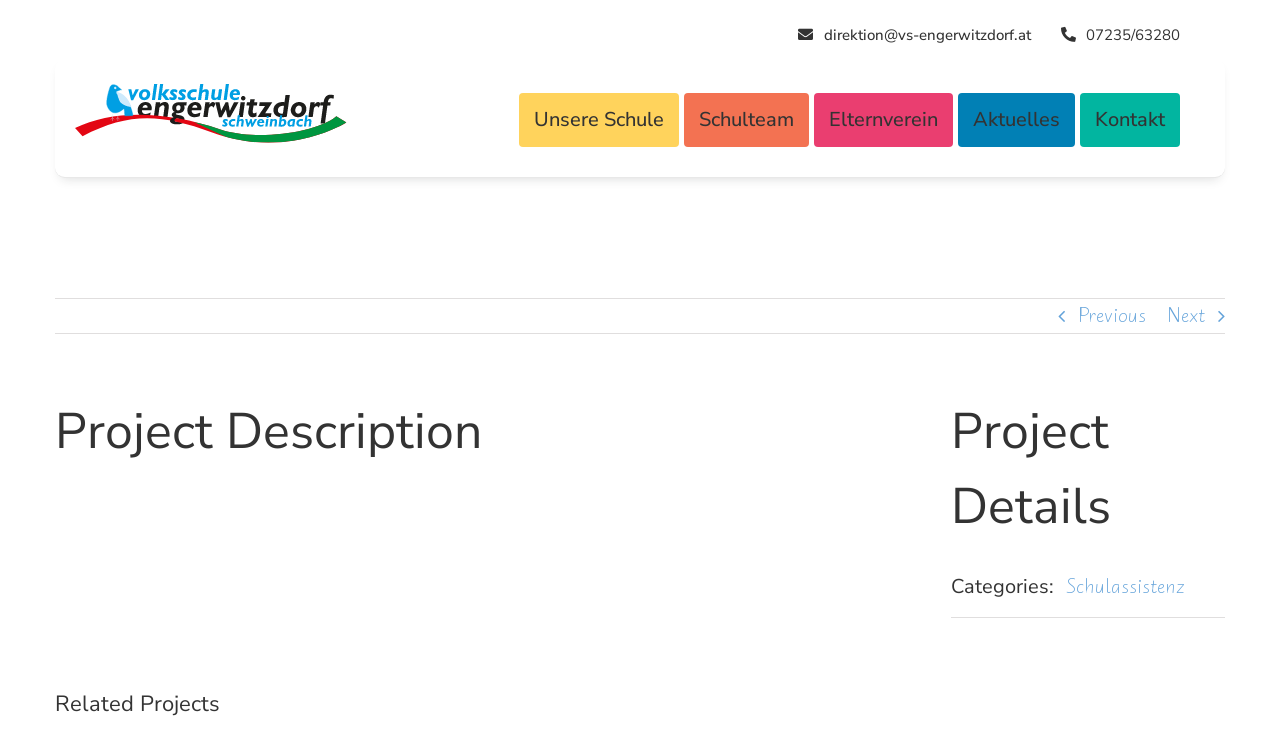

--- FILE ---
content_type: text/html; charset=UTF-8
request_url: https://www.volksschule-engerwitzdorf.at/portfolio-items/daniela-hauser/
body_size: 12287
content:

<!DOCTYPE html>
<html class="avada-html-layout-wide avada-html-header-position-top avada-header-color-not-opaque" lang="de-AT">
<head>
	<meta http-equiv="X-UA-Compatible" content="IE=edge" />
	<meta http-equiv="Content-Type" content="text/html; charset=utf-8"/>
	<meta name="viewport" content="width=device-width, initial-scale=1" />
	<title>Daniela Hauser &#8211; Volksschule Engerwitzdorf Schweinbach</title>
<meta name='robots' content='max-image-preview:large, noindex' />
<link rel="alternate" type="application/rss+xml" title="Volksschule Engerwitzdorf Schweinbach &raquo; Feed" href="https://www.volksschule-engerwitzdorf.at/feed/" />
<link rel="alternate" type="application/rss+xml" title="Volksschule Engerwitzdorf Schweinbach &raquo; Kommentar-Feed" href="https://www.volksschule-engerwitzdorf.at/comments/feed/" />
					<link rel="shortcut icon" href="https://www.volksschule-engerwitzdorf.at/wp-content/uploads/2024/03/favicon-32x32-1.png" type="image/x-icon" />
		
					<!-- Apple Touch Icon -->
			<link rel="apple-touch-icon" sizes="180x180" href="https://www.volksschule-engerwitzdorf.at/wp-content/uploads/2024/03/apple-icon-180x180-1.png">
		
					<!-- Android Icon -->
			<link rel="icon" sizes="192x192" href="https://www.volksschule-engerwitzdorf.at/wp-content/uploads/2024/03/android-icon-192x192-1.png">
		
					<!-- MS Edge Icon -->
			<meta name="msapplication-TileImage" content="https://www.volksschule-engerwitzdorf.at/wp-content/uploads/2024/03/android-icon-192x192-1.png">
				<link rel="alternate" title="oEmbed (JSON)" type="application/json+oembed" href="https://www.volksschule-engerwitzdorf.at/wp-json/oembed/1.0/embed?url=https%3A%2F%2Fwww.volksschule-engerwitzdorf.at%2Fportfolio-items%2Fdaniela-hauser%2F" />
<link rel="alternate" title="oEmbed (XML)" type="text/xml+oembed" href="https://www.volksschule-engerwitzdorf.at/wp-json/oembed/1.0/embed?url=https%3A%2F%2Fwww.volksschule-engerwitzdorf.at%2Fportfolio-items%2Fdaniela-hauser%2F&#038;format=xml" />
<style id='wp-img-auto-sizes-contain-inline-css' type='text/css'>
img:is([sizes=auto i],[sizes^="auto," i]){contain-intrinsic-size:3000px 1500px}
/*# sourceURL=wp-img-auto-sizes-contain-inline-css */
</style>
<link rel='stylesheet' id='embed-pdf-viewer-css' href='https://www.volksschule-engerwitzdorf.at/wp-content/plugins/embed-pdf-viewer/css/embed-pdf-viewer.css?ver=2.4.6' type='text/css' media='screen' />
<link rel='stylesheet' id='awsm-ead-public-css' href='https://www.volksschule-engerwitzdorf.at/wp-content/plugins/embed-any-document/css/embed-public.min.css?ver=2.7.8' type='text/css' media='all' />
<link rel='stylesheet' id='ics-calendar-css' href='https://www.volksschule-engerwitzdorf.at/wp-content/plugins/ics-calendar-pro/vendors/ics-calendar/assets/style.min.css?ver=11.5.17.4E' type='text/css' media='all' />
<link rel='stylesheet' id='ics-calendar-pro-css' href='https://www.volksschule-engerwitzdorf.at/wp-content/plugins/ics-calendar-pro/assets/style.min.css?ver=5.11.0.2' type='text/css' media='all' />
<style id='ics-calendar-pro-inline-css' type='text/css'>
.ics-calendar, .r34ics_lightbox{--r34ics--color--white:#ffffff !important;}.ics-calendar, .r34ics_lightbox{--r34ics--color--whitesmoke:#f5f5f5 !important;}.ics-calendar, .r34ics_lightbox{--r34ics--color--gainsboro:#dcdcdc !important;}.ics-calendar, .r34ics_lightbox{--r34ics--color--darkgray:#a9a9a9 !important;}.ics-calendar, .r34ics_lightbox{--r34ics--color--gray:#808080 !important;}.ics-calendar .ics-calendar-title, .ics-calendar .ics-calendar-label, .ics-calendar .ics-calendar-date{color:var(--r34ics--color--gray);}.ics-calendar, .r34ics_lightbox{--r34ics--color--dimgray:#696969 !important;}.ics-calendar, .r34ics_lightbox{--r34ics--color--black:#000000 !important;}.ics-calendar-sidebar{top:5em;}.ics-calendar .fc{--r34ics--fc--font--size:13px !important;}.ics-calendar-month-grid, .ics-calendar-grid-wrapper, .ics-calendar-widget-grid{font-size:100% !important;}.ics-calendar-list-wrapper, .ics-calendar-sidebar, .ics-calendar-day-details{font-size:100% !important;}
/*# sourceURL=ics-calendar-pro-inline-css */
</style>
<link rel='stylesheet' id='child-style-css' href='https://www.volksschule-engerwitzdorf.at/wp-content/themes/Avada-Child-Theme/style.css?ver=6.9' type='text/css' media='all' />
<link rel='stylesheet' id='fusion-dynamic-css-css' href='https://www.volksschule-engerwitzdorf.at/wp-content/uploads/fusion-styles/5ec1da98c6fb373c7e70a3bba39c8811.min.css?ver=3.13.3' type='text/css' media='all' />
<link rel='stylesheet' id='avada-fullwidth-md-css' href='https://www.volksschule-engerwitzdorf.at/wp-content/plugins/fusion-builder/assets/css/media/fullwidth-md.min.css?ver=3.13.3' type='text/css' media='only screen and (max-width: 1024px)' />
<link rel='stylesheet' id='avada-fullwidth-sm-css' href='https://www.volksschule-engerwitzdorf.at/wp-content/plugins/fusion-builder/assets/css/media/fullwidth-sm.min.css?ver=3.13.3' type='text/css' media='only screen and (max-width: 640px)' />
<link rel='stylesheet' id='awb-text-path-md-css' href='https://www.volksschule-engerwitzdorf.at/wp-content/plugins/fusion-builder/assets/css/media/awb-text-path-md.min.css?ver=7.13.3' type='text/css' media='only screen and (max-width: 1024px)' />
<link rel='stylesheet' id='awb-text-path-sm-css' href='https://www.volksschule-engerwitzdorf.at/wp-content/plugins/fusion-builder/assets/css/media/awb-text-path-sm.min.css?ver=7.13.3' type='text/css' media='only screen and (max-width: 640px)' />
<link rel='stylesheet' id='avada-grid-md-css' href='https://www.volksschule-engerwitzdorf.at/wp-content/plugins/fusion-builder/assets/css/media/grid-md.min.css?ver=7.13.3' type='text/css' media='only screen and (max-width: 1024px)' />
<link rel='stylesheet' id='avada-grid-sm-css' href='https://www.volksschule-engerwitzdorf.at/wp-content/plugins/fusion-builder/assets/css/media/grid-sm.min.css?ver=7.13.3' type='text/css' media='only screen and (max-width: 640px)' />
<link rel='stylesheet' id='avada-image-md-css' href='https://www.volksschule-engerwitzdorf.at/wp-content/plugins/fusion-builder/assets/css/media/image-md.min.css?ver=7.13.3' type='text/css' media='only screen and (max-width: 1024px)' />
<link rel='stylesheet' id='avada-image-sm-css' href='https://www.volksschule-engerwitzdorf.at/wp-content/plugins/fusion-builder/assets/css/media/image-sm.min.css?ver=7.13.3' type='text/css' media='only screen and (max-width: 640px)' />
<link rel='stylesheet' id='avada-section-separator-md-css' href='https://www.volksschule-engerwitzdorf.at/wp-content/plugins/fusion-builder/assets/css/media/section-separator-md.min.css?ver=3.13.3' type='text/css' media='only screen and (max-width: 1024px)' />
<link rel='stylesheet' id='avada-section-separator-sm-css' href='https://www.volksschule-engerwitzdorf.at/wp-content/plugins/fusion-builder/assets/css/media/section-separator-sm.min.css?ver=3.13.3' type='text/css' media='only screen and (max-width: 640px)' />
<link rel='stylesheet' id='avada-social-links-md-css' href='https://www.volksschule-engerwitzdorf.at/wp-content/plugins/fusion-builder/assets/css/media/social-links-md.min.css?ver=7.13.3' type='text/css' media='only screen and (max-width: 1024px)' />
<link rel='stylesheet' id='avada-social-links-sm-css' href='https://www.volksschule-engerwitzdorf.at/wp-content/plugins/fusion-builder/assets/css/media/social-links-sm.min.css?ver=7.13.3' type='text/css' media='only screen and (max-width: 640px)' />
<link rel='stylesheet' id='awb-text-md-css' href='https://www.volksschule-engerwitzdorf.at/wp-content/plugins/fusion-builder/assets/css/media/text-md.min.css?ver=3.13.3' type='text/css' media='only screen and (max-width: 1024px)' />
<link rel='stylesheet' id='awb-text-sm-css' href='https://www.volksschule-engerwitzdorf.at/wp-content/plugins/fusion-builder/assets/css/media/text-sm.min.css?ver=3.13.3' type='text/css' media='only screen and (max-width: 640px)' />
<link rel='stylesheet' id='awb-title-md-css' href='https://www.volksschule-engerwitzdorf.at/wp-content/plugins/fusion-builder/assets/css/media/title-md.min.css?ver=3.13.3' type='text/css' media='only screen and (max-width: 1024px)' />
<link rel='stylesheet' id='awb-title-sm-css' href='https://www.volksschule-engerwitzdorf.at/wp-content/plugins/fusion-builder/assets/css/media/title-sm.min.css?ver=3.13.3' type='text/css' media='only screen and (max-width: 640px)' />
<link rel='stylesheet' id='awb-post-card-image-sm-css' href='https://www.volksschule-engerwitzdorf.at/wp-content/plugins/fusion-builder/assets/css/media/post-card-image-sm.min.css?ver=3.13.3' type='text/css' media='only screen and (max-width: 640px)' />
<link rel='stylesheet' id='avada-swiper-md-css' href='https://www.volksschule-engerwitzdorf.at/wp-content/plugins/fusion-builder/assets/css/media/swiper-md.min.css?ver=7.13.3' type='text/css' media='only screen and (max-width: 1024px)' />
<link rel='stylesheet' id='avada-swiper-sm-css' href='https://www.volksschule-engerwitzdorf.at/wp-content/plugins/fusion-builder/assets/css/media/swiper-sm.min.css?ver=7.13.3' type='text/css' media='only screen and (max-width: 640px)' />
<link rel='stylesheet' id='avada-post-cards-md-css' href='https://www.volksschule-engerwitzdorf.at/wp-content/plugins/fusion-builder/assets/css/media/post-cards-md.min.css?ver=7.13.3' type='text/css' media='only screen and (max-width: 1024px)' />
<link rel='stylesheet' id='avada-post-cards-sm-css' href='https://www.volksschule-engerwitzdorf.at/wp-content/plugins/fusion-builder/assets/css/media/post-cards-sm.min.css?ver=7.13.3' type='text/css' media='only screen and (max-width: 640px)' />
<link rel='stylesheet' id='awb-meta-md-css' href='https://www.volksschule-engerwitzdorf.at/wp-content/plugins/fusion-builder/assets/css/media/meta-md.min.css?ver=7.13.3' type='text/css' media='only screen and (max-width: 1024px)' />
<link rel='stylesheet' id='awb-meta-sm-css' href='https://www.volksschule-engerwitzdorf.at/wp-content/plugins/fusion-builder/assets/css/media/meta-sm.min.css?ver=7.13.3' type='text/css' media='only screen and (max-width: 640px)' />
<link rel='stylesheet' id='awb-layout-colums-md-css' href='https://www.volksschule-engerwitzdorf.at/wp-content/plugins/fusion-builder/assets/css/media/layout-columns-md.min.css?ver=3.13.3' type='text/css' media='only screen and (max-width: 1024px)' />
<link rel='stylesheet' id='awb-layout-colums-sm-css' href='https://www.volksschule-engerwitzdorf.at/wp-content/plugins/fusion-builder/assets/css/media/layout-columns-sm.min.css?ver=3.13.3' type='text/css' media='only screen and (max-width: 640px)' />
<link rel='stylesheet' id='avada-max-1c-css' href='https://www.volksschule-engerwitzdorf.at/wp-content/themes/Avada/assets/css/media/max-1c.min.css?ver=7.13.3' type='text/css' media='only screen and (max-width: 640px)' />
<link rel='stylesheet' id='avada-max-2c-css' href='https://www.volksschule-engerwitzdorf.at/wp-content/themes/Avada/assets/css/media/max-2c.min.css?ver=7.13.3' type='text/css' media='only screen and (max-width: 712px)' />
<link rel='stylesheet' id='avada-min-2c-max-3c-css' href='https://www.volksschule-engerwitzdorf.at/wp-content/themes/Avada/assets/css/media/min-2c-max-3c.min.css?ver=7.13.3' type='text/css' media='only screen and (min-width: 712px) and (max-width: 784px)' />
<link rel='stylesheet' id='avada-min-3c-max-4c-css' href='https://www.volksschule-engerwitzdorf.at/wp-content/themes/Avada/assets/css/media/min-3c-max-4c.min.css?ver=7.13.3' type='text/css' media='only screen and (min-width: 784px) and (max-width: 856px)' />
<link rel='stylesheet' id='avada-min-4c-max-5c-css' href='https://www.volksschule-engerwitzdorf.at/wp-content/themes/Avada/assets/css/media/min-4c-max-5c.min.css?ver=7.13.3' type='text/css' media='only screen and (min-width: 856px) and (max-width: 928px)' />
<link rel='stylesheet' id='avada-min-5c-max-6c-css' href='https://www.volksschule-engerwitzdorf.at/wp-content/themes/Avada/assets/css/media/min-5c-max-6c.min.css?ver=7.13.3' type='text/css' media='only screen and (min-width: 928px) and (max-width: 1000px)' />
<link rel='stylesheet' id='avada-min-shbp-css' href='https://www.volksschule-engerwitzdorf.at/wp-content/themes/Avada/assets/css/media/min-shbp.min.css?ver=7.13.3' type='text/css' media='only screen and (min-width: 1251px)' />
<link rel='stylesheet' id='avada-max-shbp-css' href='https://www.volksschule-engerwitzdorf.at/wp-content/themes/Avada/assets/css/media/max-shbp.min.css?ver=7.13.3' type='text/css' media='only screen and (max-width: 1250px)' />
<link rel='stylesheet' id='avada-max-sh-shbp-css' href='https://www.volksschule-engerwitzdorf.at/wp-content/themes/Avada/assets/css/media/max-sh-shbp.min.css?ver=7.13.3' type='text/css' media='only screen and (max-width: 1250px)' />
<link rel='stylesheet' id='avada-min-768-max-1024-p-css' href='https://www.volksschule-engerwitzdorf.at/wp-content/themes/Avada/assets/css/media/min-768-max-1024-p.min.css?ver=7.13.3' type='text/css' media='only screen and (min-device-width: 768px) and (max-device-width: 1024px) and (orientation: portrait)' />
<link rel='stylesheet' id='avada-min-768-max-1024-l-css' href='https://www.volksschule-engerwitzdorf.at/wp-content/themes/Avada/assets/css/media/min-768-max-1024-l.min.css?ver=7.13.3' type='text/css' media='only screen and (min-device-width: 768px) and (max-device-width: 1024px) and (orientation: landscape)' />
<link rel='stylesheet' id='avada-max-sh-cbp-css' href='https://www.volksschule-engerwitzdorf.at/wp-content/themes/Avada/assets/css/media/max-sh-cbp.min.css?ver=7.13.3' type='text/css' media='only screen and (max-width: 800px)' />
<link rel='stylesheet' id='avada-max-sh-sbp-css' href='https://www.volksschule-engerwitzdorf.at/wp-content/themes/Avada/assets/css/media/max-sh-sbp.min.css?ver=7.13.3' type='text/css' media='only screen and (max-width: 800px)' />
<link rel='stylesheet' id='avada-max-sh-640-css' href='https://www.volksschule-engerwitzdorf.at/wp-content/themes/Avada/assets/css/media/max-sh-640.min.css?ver=7.13.3' type='text/css' media='only screen and (max-width: 640px)' />
<link rel='stylesheet' id='avada-max-shbp-18-css' href='https://www.volksschule-engerwitzdorf.at/wp-content/themes/Avada/assets/css/media/max-shbp-18.min.css?ver=7.13.3' type='text/css' media='only screen and (max-width: 1232px)' />
<link rel='stylesheet' id='avada-max-shbp-32-css' href='https://www.volksschule-engerwitzdorf.at/wp-content/themes/Avada/assets/css/media/max-shbp-32.min.css?ver=7.13.3' type='text/css' media='only screen and (max-width: 1218px)' />
<link rel='stylesheet' id='avada-min-sh-cbp-css' href='https://www.volksschule-engerwitzdorf.at/wp-content/themes/Avada/assets/css/media/min-sh-cbp.min.css?ver=7.13.3' type='text/css' media='only screen and (min-width: 800px)' />
<link rel='stylesheet' id='avada-max-640-css' href='https://www.volksschule-engerwitzdorf.at/wp-content/themes/Avada/assets/css/media/max-640.min.css?ver=7.13.3' type='text/css' media='only screen and (max-device-width: 640px)' />
<link rel='stylesheet' id='avada-max-main-css' href='https://www.volksschule-engerwitzdorf.at/wp-content/themes/Avada/assets/css/media/max-main.min.css?ver=7.13.3' type='text/css' media='only screen and (max-width: 1000px)' />
<link rel='stylesheet' id='avada-max-cbp-css' href='https://www.volksschule-engerwitzdorf.at/wp-content/themes/Avada/assets/css/media/max-cbp.min.css?ver=7.13.3' type='text/css' media='only screen and (max-width: 800px)' />
<link rel='stylesheet' id='avada-max-sh-cbp-social-sharing-css' href='https://www.volksschule-engerwitzdorf.at/wp-content/themes/Avada/assets/css/media/max-sh-cbp-social-sharing.min.css?ver=7.13.3' type='text/css' media='only screen and (max-width: 800px)' />
<link rel='stylesheet' id='fb-max-sh-cbp-css' href='https://www.volksschule-engerwitzdorf.at/wp-content/plugins/fusion-builder/assets/css/media/max-sh-cbp.min.css?ver=3.13.3' type='text/css' media='only screen and (max-width: 800px)' />
<link rel='stylesheet' id='fb-min-768-max-1024-p-css' href='https://www.volksschule-engerwitzdorf.at/wp-content/plugins/fusion-builder/assets/css/media/min-768-max-1024-p.min.css?ver=3.13.3' type='text/css' media='only screen and (min-device-width: 768px) and (max-device-width: 1024px) and (orientation: portrait)' />
<link rel='stylesheet' id='fb-max-640-css' href='https://www.volksschule-engerwitzdorf.at/wp-content/plugins/fusion-builder/assets/css/media/max-640.min.css?ver=3.13.3' type='text/css' media='only screen and (max-device-width: 640px)' />
<link rel='stylesheet' id='fb-max-1c-css' href='https://www.volksschule-engerwitzdorf.at/wp-content/plugins/fusion-builder/assets/css/media/max-1c.css?ver=3.13.3' type='text/css' media='only screen and (max-width: 640px)' />
<link rel='stylesheet' id='fb-max-2c-css' href='https://www.volksschule-engerwitzdorf.at/wp-content/plugins/fusion-builder/assets/css/media/max-2c.css?ver=3.13.3' type='text/css' media='only screen and (max-width: 712px)' />
<link rel='stylesheet' id='fb-min-2c-max-3c-css' href='https://www.volksschule-engerwitzdorf.at/wp-content/plugins/fusion-builder/assets/css/media/min-2c-max-3c.css?ver=3.13.3' type='text/css' media='only screen and (min-width: 712px) and (max-width: 784px)' />
<link rel='stylesheet' id='fb-min-3c-max-4c-css' href='https://www.volksschule-engerwitzdorf.at/wp-content/plugins/fusion-builder/assets/css/media/min-3c-max-4c.css?ver=3.13.3' type='text/css' media='only screen and (min-width: 784px) and (max-width: 856px)' />
<link rel='stylesheet' id='fb-min-4c-max-5c-css' href='https://www.volksschule-engerwitzdorf.at/wp-content/plugins/fusion-builder/assets/css/media/min-4c-max-5c.css?ver=3.13.3' type='text/css' media='only screen and (min-width: 856px) and (max-width: 928px)' />
<link rel='stylesheet' id='fb-min-5c-max-6c-css' href='https://www.volksschule-engerwitzdorf.at/wp-content/plugins/fusion-builder/assets/css/media/min-5c-max-6c.css?ver=3.13.3' type='text/css' media='only screen and (min-width: 928px) and (max-width: 1000px)' />
<link rel="https://api.w.org/" href="https://www.volksschule-engerwitzdorf.at/wp-json/" /><link rel="alternate" title="JSON" type="application/json" href="https://www.volksschule-engerwitzdorf.at/wp-json/wp/v2/avada_portfolio/1368" /><link rel="EditURI" type="application/rsd+xml" title="RSD" href="https://www.volksschule-engerwitzdorf.at/xmlrpc.php?rsd" />
<meta name="generator" content="WordPress 6.9" />
<link rel="canonical" href="https://www.volksschule-engerwitzdorf.at/portfolio-items/daniela-hauser/" />
<link rel='shortlink' href='https://www.volksschule-engerwitzdorf.at/?p=1368' />
<style type="text/css" id="css-fb-visibility">@media screen and (max-width: 640px){.fusion-no-small-visibility{display:none !important;}body .sm-text-align-center{text-align:center !important;}body .sm-text-align-left{text-align:left !important;}body .sm-text-align-right{text-align:right !important;}body .sm-flex-align-center{justify-content:center !important;}body .sm-flex-align-flex-start{justify-content:flex-start !important;}body .sm-flex-align-flex-end{justify-content:flex-end !important;}body .sm-mx-auto{margin-left:auto !important;margin-right:auto !important;}body .sm-ml-auto{margin-left:auto !important;}body .sm-mr-auto{margin-right:auto !important;}body .fusion-absolute-position-small{position:absolute;top:auto;width:100%;}.awb-sticky.awb-sticky-small{ position: sticky; top: var(--awb-sticky-offset,0); }}@media screen and (min-width: 641px) and (max-width: 1024px){.fusion-no-medium-visibility{display:none !important;}body .md-text-align-center{text-align:center !important;}body .md-text-align-left{text-align:left !important;}body .md-text-align-right{text-align:right !important;}body .md-flex-align-center{justify-content:center !important;}body .md-flex-align-flex-start{justify-content:flex-start !important;}body .md-flex-align-flex-end{justify-content:flex-end !important;}body .md-mx-auto{margin-left:auto !important;margin-right:auto !important;}body .md-ml-auto{margin-left:auto !important;}body .md-mr-auto{margin-right:auto !important;}body .fusion-absolute-position-medium{position:absolute;top:auto;width:100%;}.awb-sticky.awb-sticky-medium{ position: sticky; top: var(--awb-sticky-offset,0); }}@media screen and (min-width: 1025px){.fusion-no-large-visibility{display:none !important;}body .lg-text-align-center{text-align:center !important;}body .lg-text-align-left{text-align:left !important;}body .lg-text-align-right{text-align:right !important;}body .lg-flex-align-center{justify-content:center !important;}body .lg-flex-align-flex-start{justify-content:flex-start !important;}body .lg-flex-align-flex-end{justify-content:flex-end !important;}body .lg-mx-auto{margin-left:auto !important;margin-right:auto !important;}body .lg-ml-auto{margin-left:auto !important;}body .lg-mr-auto{margin-right:auto !important;}body .fusion-absolute-position-large{position:absolute;top:auto;width:100%;}.awb-sticky.awb-sticky-large{ position: sticky; top: var(--awb-sticky-offset,0); }}</style><style type="text/css">.recentcomments a{display:inline !important;padding:0 !important;margin:0 !important;}</style>		<script type="text/javascript">
			var doc = document.documentElement;
			doc.setAttribute( 'data-useragent', navigator.userAgent );
		</script>
		<style type="text/css" id="fusion-builder-template-header-css">.fusion-menu-item-button { margin-left: 20px !important;}</style>
	<style id='global-styles-inline-css' type='text/css'>
:root{--wp--preset--aspect-ratio--square: 1;--wp--preset--aspect-ratio--4-3: 4/3;--wp--preset--aspect-ratio--3-4: 3/4;--wp--preset--aspect-ratio--3-2: 3/2;--wp--preset--aspect-ratio--2-3: 2/3;--wp--preset--aspect-ratio--16-9: 16/9;--wp--preset--aspect-ratio--9-16: 9/16;--wp--preset--color--black: #000000;--wp--preset--color--cyan-bluish-gray: #abb8c3;--wp--preset--color--white: #ffffff;--wp--preset--color--pale-pink: #f78da7;--wp--preset--color--vivid-red: #cf2e2e;--wp--preset--color--luminous-vivid-orange: #ff6900;--wp--preset--color--luminous-vivid-amber: #fcb900;--wp--preset--color--light-green-cyan: #7bdcb5;--wp--preset--color--vivid-green-cyan: #00d084;--wp--preset--color--pale-cyan-blue: #8ed1fc;--wp--preset--color--vivid-cyan-blue: #0693e3;--wp--preset--color--vivid-purple: #9b51e0;--wp--preset--color--awb-color-1: #ffffff;--wp--preset--color--awb-color-2: #f9f9f9;--wp--preset--color--awb-color-3: #e5e5e5;--wp--preset--color--awb-color-4: #e0dede;--wp--preset--color--awb-color-5: #6da8dc;--wp--preset--color--awb-color-6: #747474;--wp--preset--color--awb-color-7: #64a3da;--wp--preset--color--awb-color-8: #333333;--wp--preset--color--awb-color-custom-1: #0073d8;--wp--preset--gradient--vivid-cyan-blue-to-vivid-purple: linear-gradient(135deg,rgb(6,147,227) 0%,rgb(155,81,224) 100%);--wp--preset--gradient--light-green-cyan-to-vivid-green-cyan: linear-gradient(135deg,rgb(122,220,180) 0%,rgb(0,208,130) 100%);--wp--preset--gradient--luminous-vivid-amber-to-luminous-vivid-orange: linear-gradient(135deg,rgb(252,185,0) 0%,rgb(255,105,0) 100%);--wp--preset--gradient--luminous-vivid-orange-to-vivid-red: linear-gradient(135deg,rgb(255,105,0) 0%,rgb(207,46,46) 100%);--wp--preset--gradient--very-light-gray-to-cyan-bluish-gray: linear-gradient(135deg,rgb(238,238,238) 0%,rgb(169,184,195) 100%);--wp--preset--gradient--cool-to-warm-spectrum: linear-gradient(135deg,rgb(74,234,220) 0%,rgb(151,120,209) 20%,rgb(207,42,186) 40%,rgb(238,44,130) 60%,rgb(251,105,98) 80%,rgb(254,248,76) 100%);--wp--preset--gradient--blush-light-purple: linear-gradient(135deg,rgb(255,206,236) 0%,rgb(152,150,240) 100%);--wp--preset--gradient--blush-bordeaux: linear-gradient(135deg,rgb(254,205,165) 0%,rgb(254,45,45) 50%,rgb(107,0,62) 100%);--wp--preset--gradient--luminous-dusk: linear-gradient(135deg,rgb(255,203,112) 0%,rgb(199,81,192) 50%,rgb(65,88,208) 100%);--wp--preset--gradient--pale-ocean: linear-gradient(135deg,rgb(255,245,203) 0%,rgb(182,227,212) 50%,rgb(51,167,181) 100%);--wp--preset--gradient--electric-grass: linear-gradient(135deg,rgb(202,248,128) 0%,rgb(113,206,126) 100%);--wp--preset--gradient--midnight: linear-gradient(135deg,rgb(2,3,129) 0%,rgb(40,116,252) 100%);--wp--preset--font-size--small: 15px;--wp--preset--font-size--medium: 20px;--wp--preset--font-size--large: 30px;--wp--preset--font-size--x-large: 42px;--wp--preset--font-size--normal: 20px;--wp--preset--font-size--xlarge: 40px;--wp--preset--font-size--huge: 60px;--wp--preset--spacing--20: 0.44rem;--wp--preset--spacing--30: 0.67rem;--wp--preset--spacing--40: 1rem;--wp--preset--spacing--50: 1.5rem;--wp--preset--spacing--60: 2.25rem;--wp--preset--spacing--70: 3.38rem;--wp--preset--spacing--80: 5.06rem;--wp--preset--shadow--natural: 6px 6px 9px rgba(0, 0, 0, 0.2);--wp--preset--shadow--deep: 12px 12px 50px rgba(0, 0, 0, 0.4);--wp--preset--shadow--sharp: 6px 6px 0px rgba(0, 0, 0, 0.2);--wp--preset--shadow--outlined: 6px 6px 0px -3px rgb(255, 255, 255), 6px 6px rgb(0, 0, 0);--wp--preset--shadow--crisp: 6px 6px 0px rgb(0, 0, 0);}:where(.is-layout-flex){gap: 0.5em;}:where(.is-layout-grid){gap: 0.5em;}body .is-layout-flex{display: flex;}.is-layout-flex{flex-wrap: wrap;align-items: center;}.is-layout-flex > :is(*, div){margin: 0;}body .is-layout-grid{display: grid;}.is-layout-grid > :is(*, div){margin: 0;}:where(.wp-block-columns.is-layout-flex){gap: 2em;}:where(.wp-block-columns.is-layout-grid){gap: 2em;}:where(.wp-block-post-template.is-layout-flex){gap: 1.25em;}:where(.wp-block-post-template.is-layout-grid){gap: 1.25em;}.has-black-color{color: var(--wp--preset--color--black) !important;}.has-cyan-bluish-gray-color{color: var(--wp--preset--color--cyan-bluish-gray) !important;}.has-white-color{color: var(--wp--preset--color--white) !important;}.has-pale-pink-color{color: var(--wp--preset--color--pale-pink) !important;}.has-vivid-red-color{color: var(--wp--preset--color--vivid-red) !important;}.has-luminous-vivid-orange-color{color: var(--wp--preset--color--luminous-vivid-orange) !important;}.has-luminous-vivid-amber-color{color: var(--wp--preset--color--luminous-vivid-amber) !important;}.has-light-green-cyan-color{color: var(--wp--preset--color--light-green-cyan) !important;}.has-vivid-green-cyan-color{color: var(--wp--preset--color--vivid-green-cyan) !important;}.has-pale-cyan-blue-color{color: var(--wp--preset--color--pale-cyan-blue) !important;}.has-vivid-cyan-blue-color{color: var(--wp--preset--color--vivid-cyan-blue) !important;}.has-vivid-purple-color{color: var(--wp--preset--color--vivid-purple) !important;}.has-black-background-color{background-color: var(--wp--preset--color--black) !important;}.has-cyan-bluish-gray-background-color{background-color: var(--wp--preset--color--cyan-bluish-gray) !important;}.has-white-background-color{background-color: var(--wp--preset--color--white) !important;}.has-pale-pink-background-color{background-color: var(--wp--preset--color--pale-pink) !important;}.has-vivid-red-background-color{background-color: var(--wp--preset--color--vivid-red) !important;}.has-luminous-vivid-orange-background-color{background-color: var(--wp--preset--color--luminous-vivid-orange) !important;}.has-luminous-vivid-amber-background-color{background-color: var(--wp--preset--color--luminous-vivid-amber) !important;}.has-light-green-cyan-background-color{background-color: var(--wp--preset--color--light-green-cyan) !important;}.has-vivid-green-cyan-background-color{background-color: var(--wp--preset--color--vivid-green-cyan) !important;}.has-pale-cyan-blue-background-color{background-color: var(--wp--preset--color--pale-cyan-blue) !important;}.has-vivid-cyan-blue-background-color{background-color: var(--wp--preset--color--vivid-cyan-blue) !important;}.has-vivid-purple-background-color{background-color: var(--wp--preset--color--vivid-purple) !important;}.has-black-border-color{border-color: var(--wp--preset--color--black) !important;}.has-cyan-bluish-gray-border-color{border-color: var(--wp--preset--color--cyan-bluish-gray) !important;}.has-white-border-color{border-color: var(--wp--preset--color--white) !important;}.has-pale-pink-border-color{border-color: var(--wp--preset--color--pale-pink) !important;}.has-vivid-red-border-color{border-color: var(--wp--preset--color--vivid-red) !important;}.has-luminous-vivid-orange-border-color{border-color: var(--wp--preset--color--luminous-vivid-orange) !important;}.has-luminous-vivid-amber-border-color{border-color: var(--wp--preset--color--luminous-vivid-amber) !important;}.has-light-green-cyan-border-color{border-color: var(--wp--preset--color--light-green-cyan) !important;}.has-vivid-green-cyan-border-color{border-color: var(--wp--preset--color--vivid-green-cyan) !important;}.has-pale-cyan-blue-border-color{border-color: var(--wp--preset--color--pale-cyan-blue) !important;}.has-vivid-cyan-blue-border-color{border-color: var(--wp--preset--color--vivid-cyan-blue) !important;}.has-vivid-purple-border-color{border-color: var(--wp--preset--color--vivid-purple) !important;}.has-vivid-cyan-blue-to-vivid-purple-gradient-background{background: var(--wp--preset--gradient--vivid-cyan-blue-to-vivid-purple) !important;}.has-light-green-cyan-to-vivid-green-cyan-gradient-background{background: var(--wp--preset--gradient--light-green-cyan-to-vivid-green-cyan) !important;}.has-luminous-vivid-amber-to-luminous-vivid-orange-gradient-background{background: var(--wp--preset--gradient--luminous-vivid-amber-to-luminous-vivid-orange) !important;}.has-luminous-vivid-orange-to-vivid-red-gradient-background{background: var(--wp--preset--gradient--luminous-vivid-orange-to-vivid-red) !important;}.has-very-light-gray-to-cyan-bluish-gray-gradient-background{background: var(--wp--preset--gradient--very-light-gray-to-cyan-bluish-gray) !important;}.has-cool-to-warm-spectrum-gradient-background{background: var(--wp--preset--gradient--cool-to-warm-spectrum) !important;}.has-blush-light-purple-gradient-background{background: var(--wp--preset--gradient--blush-light-purple) !important;}.has-blush-bordeaux-gradient-background{background: var(--wp--preset--gradient--blush-bordeaux) !important;}.has-luminous-dusk-gradient-background{background: var(--wp--preset--gradient--luminous-dusk) !important;}.has-pale-ocean-gradient-background{background: var(--wp--preset--gradient--pale-ocean) !important;}.has-electric-grass-gradient-background{background: var(--wp--preset--gradient--electric-grass) !important;}.has-midnight-gradient-background{background: var(--wp--preset--gradient--midnight) !important;}.has-small-font-size{font-size: var(--wp--preset--font-size--small) !important;}.has-medium-font-size{font-size: var(--wp--preset--font-size--medium) !important;}.has-large-font-size{font-size: var(--wp--preset--font-size--large) !important;}.has-x-large-font-size{font-size: var(--wp--preset--font-size--x-large) !important;}
/*# sourceURL=global-styles-inline-css */
</style>
</head>

<body class="wp-singular avada_portfolio-template-default single single-avada_portfolio postid-1368 single-format-standard wp-theme-Avada wp-child-theme-Avada-Child-Theme fusion-image-hovers fusion-pagination-sizing fusion-button_type-flat fusion-button_span-no fusion-button_gradient-linear avada-image-rollover-circle-yes avada-image-rollover-yes avada-image-rollover-direction-left fusion-body ltr fusion-sticky-header no-tablet-sticky-header no-mobile-sticky-header no-mobile-slidingbar no-mobile-totop fusion-disable-outline fusion-sub-menu-fade mobile-logo-pos-left layout-wide-mode avada-has-boxed-modal-shadow-none layout-scroll-offset-full avada-has-zero-margin-offset-top fusion-top-header menu-text-align-center mobile-menu-design-modern fusion-show-pagination-text fusion-header-layout-v1 avada-responsive avada-footer-fx-none avada-menu-highlight-style-background fusion-search-form-classic fusion-main-menu-search-dropdown fusion-avatar-square avada-dropdown-styles avada-blog-layout-large avada-blog-archive-layout-large avada-header-shadow-no avada-menu-icon-position-left avada-has-megamenu-shadow avada-has-mainmenu-dropdown-divider avada-has-header-100-width avada-has-pagetitle-bg-full avada-has-breadcrumb-mobile-hidden avada-has-titlebar-bar_and_content avada-has-slidingbar-widgets avada-has-slidingbar-position-left avada-slidingbar-toggle-style-menu avada-has-slidingbar-sticky avada-has-pagination-padding avada-flyout-menu-direction-fade avada-ec-views-v1" data-awb-post-id="1368">
		<a class="skip-link screen-reader-text" href="#content">Skip to content</a>

	<div id="boxed-wrapper">
		
		<div id="wrapper" class="fusion-wrapper">
			<div id="home" style="position:relative;top:-1px;"></div>
												<div class="fusion-tb-header"><div class="fusion-fullwidth fullwidth-box fusion-builder-row-1 fusion-flex-container has-pattern-background has-mask-background nonhundred-percent-fullwidth non-hundred-percent-height-scrolling fusion-no-small-visibility fusion-custom-z-index" style="--awb-border-sizes-top:0px;--awb-border-sizes-bottom:0px;--awb-border-sizes-left:0px;--awb-border-sizes-right:0px;--awb-border-radius-top-left:0px;--awb-border-radius-top-right:0px;--awb-border-radius-bottom-right:0px;--awb-border-radius-bottom-left:0px;--awb-z-index:20051;--awb-padding-top:20px;--awb-padding-right:30px;--awb-padding-bottom:20px;--awb-padding-left:30px;--awb-margin-top:0px;--awb-margin-bottom:0px;--awb-background-color:#ffffff;--awb-background-image:linear-gradient(0deg, var(--awb-color1) 0%,var(--awb-color1) 0%);--awb-flex-wrap:wrap;" ><div class="fusion-builder-row fusion-row fusion-flex-align-items-stretch fusion-flex-justify-content-flex-end fusion-flex-content-wrap" style="max-width:1216.8px;margin-left: calc(-4% / 2 );margin-right: calc(-4% / 2 );"><div class="fusion-layout-column fusion_builder_column fusion-builder-column-0 fusion_builder_column_1_2 1_2 fusion-flex-column" style="--awb-padding-right:30px;--awb-bg-size:cover;--awb-width-large:50%;--awb-margin-top-large:0px;--awb-spacing-right-large:3.84%;--awb-margin-bottom-large:10px;--awb-spacing-left-large:3.84%;--awb-width-medium:100%;--awb-order-medium:0;--awb-spacing-right-medium:1.92%;--awb-spacing-left-medium:1.92%;--awb-width-small:50%;--awb-order-small:1;--awb-spacing-right-small:3.84%;--awb-spacing-left-small:3.84%;" data-scroll-devices="small-visibility,medium-visibility,large-visibility"><div class="fusion-column-wrapper fusion-column-has-shadow fusion-flex-justify-content-flex-end fusion-content-layout-row fusion-flex-align-items-center"><div style="text-align:right;"><a class="fusion-button button-flat fusion-button-default-size button-custom fusion-button-default button-1 fusion-button-default-span " style="--button_accent_color:var(--awb-color8);--button_border_color:var(--awb-color8);--button_accent_hover_color:#464c55;--button_border_hover_color:#1f2124;--button_border_width-top:0px;--button_border_width-right:0px;--button_border_width-bottom:0px;--button_border_width-left:0px;--button-border-radius-top-left:0px;--button-border-radius-top-right:0px;--button-border-radius-bottom-right:0px;--button-border-radius-bottom-left:0px;--button_gradient_top_color:rgba(0,0,0,0);--button_gradient_bottom_color:rgba(0,0,0,0);--button_gradient_top_color_hover:rgba(0,0,0,0);--button_gradient_bottom_color_hover:rgba(0,0,0,0);--button_text_transform:var(--awb-typography4-text-transform);--button_font_size:15px;--button_line_height:1.2;--button_padding-top:0px;--button_padding-right:0px;--button_padding-bottom:0px;--button_padding-left:0px;--button_typography-letter-spacing:0px;--button_typography-font-family:&quot;Nunito Sans 500&quot;;--button_typography-font-style:normal;--button_typography-font-weight:400;--button_margin-right:15px;--button_margin-left:15px;" target="_self" href="&#x6d;&#97;&#105;&#x6c;&#x74;&#111;&#58;&#x64;&#x69;&#114;&#101;&#x6b;&#x74;&#105;&#111;&#x6e;&#x40;&#118;&#115;&#x2d;&#x65;&#110;&#103;&#x65;&#x72;&#119;&#105;&#x74;&#x7a;&#100;&#111;&#x72;&#x66;&#46;&#97;&#x74;"><i class="fa-envelope fas awb-button__icon awb-button__icon--default button-icon-left" aria-hidden="true"></i><span class="fusion-button-text awb-button__text awb-button__text--default">&#100;&#x69;&#114;&#x65;k&#116;&#x69;&#111;&#x6e;&#64;&#x76;s&#45;&#x65;&#110;&#x67;e&#x72;&#x77;&#105;&#x74;z&#x64;o&#114;&#x66;&#46;&#x61;t</span></a></div><div style="text-align:right;"><a class="fusion-button button-flat fusion-button-default-size button-custom fusion-button-default button-2 fusion-button-default-span " style="--button_accent_color:var(--awb-color8);--button_border_color:var(--awb-color8);--button_accent_hover_color:#464c55;--button_border_hover_color:#1f2124;--button_border_width-top:0px;--button_border_width-right:0px;--button_border_width-bottom:0px;--button_border_width-left:0px;--button-border-radius-top-left:0px;--button-border-radius-top-right:0px;--button-border-radius-bottom-right:0px;--button-border-radius-bottom-left:0px;--button_gradient_top_color:rgba(0,0,0,0);--button_gradient_bottom_color:rgba(0,0,0,0);--button_gradient_top_color_hover:rgba(0,0,0,0);--button_gradient_bottom_color_hover:rgba(0,0,0,0);--button_text_transform:var(--awb-typography4-text-transform);--button_font_size:15px;--button_line_height:1.2;--button_padding-top:0px;--button_padding-right:0px;--button_padding-bottom:0px;--button_padding-left:0px;--button_typography-letter-spacing:0px;--button_typography-font-family:&quot;Nunito Sans regular&quot;;--button_typography-font-style:normal;--button_typography-font-weight:400;--button_margin-right:15px;--button_margin-left:15px;" target="_self" href="tel:07235/63280"><i class="fa-phone-alt fas awb-button__icon awb-button__icon--default button-icon-left" aria-hidden="true"></i><span class="fusion-button-text awb-button__text awb-button__text--default">07235/63280</span></a></div></div></div><div class="fusion-layout-column fusion_builder_column fusion-builder-column-1 fusion_builder_column_1_1 1_1 fusion-flex-column" style="--awb-padding-top:12px;--awb-padding-right:15px;--awb-padding-bottom:12px;--awb-padding-left:20px;--awb-overflow:visible;--awb-bg-color:#ffffff;--awb-bg-color-hover:#ffffff;--awb-bg-size:cover;--awb-box-shadow:0px 6px 12px -6px hsla(216,7%,13%,calc(100% - 82.5%));;--awb-border-color:rgba(31,33,35,0.1);--awb-border-right:0px;--awb-border-bottom:1px;--awb-border-left:0px;--awb-border-style:solid;--awb-border-radius:10px 10px 10px 10px;--awb-width-large:100%;--awb-margin-top-large:0px;--awb-spacing-right-large:1.92%;--awb-margin-bottom-large:0px;--awb-spacing-left-large:1.92%;--awb-width-medium:100%;--awb-order-medium:0;--awb-spacing-right-medium:1.92%;--awb-spacing-left-medium:1.92%;--awb-width-small:100%;--awb-order-small:2;--awb-spacing-right-small:1.92%;--awb-spacing-left-small:1.92%;"><div class="fusion-column-wrapper fusion-column-has-shadow fusion-flex-justify-content-flex-start fusion-content-layout-column"><div class="fusion-builder-row fusion-builder-row-inner fusion-row fusion-flex-align-items-stretch fusion-flex-justify-content-flex-end fusion-flex-content-wrap" style="width:104% !important;max-width:104% !important;margin-left: calc(-4% / 2 );margin-right: calc(-4% / 2 );"><div class="fusion-layout-column fusion_builder_column_inner fusion-builder-nested-column-0 fusion_builder_column_inner_1_4 1_4 fusion-flex-column" style="--awb-bg-size:cover;--awb-width-large:25%;--awb-margin-top-large:0px;--awb-spacing-right-large:0%;--awb-margin-bottom-large:0px;--awb-spacing-left-large:7.68%;--awb-width-medium:100%;--awb-order-medium:0;--awb-spacing-right-medium:1.92%;--awb-spacing-left-medium:1.92%;--awb-width-small:50%;--awb-order-small:0;--awb-spacing-right-small:0%;--awb-spacing-left-small:3.84%;"><div class="fusion-column-wrapper fusion-column-has-shadow fusion-flex-justify-content-center fusion-content-layout-column"><div class="fusion-image-element " style="--awb-margin-top:-8px;--awb-max-width:320px;--awb-caption-title-font-family:var(--h2_typography-font-family);--awb-caption-title-font-weight:var(--h2_typography-font-weight);--awb-caption-title-font-style:var(--h2_typography-font-style);--awb-caption-title-size:var(--h2_typography-font-size);--awb-caption-title-transform:var(--h2_typography-text-transform);--awb-caption-title-line-height:var(--h2_typography-line-height);--awb-caption-title-letter-spacing:var(--h2_typography-letter-spacing);"><span class=" fusion-imageframe imageframe-none imageframe-1 hover-type-none"><a class="fusion-no-lightbox" href="https://www.volksschule-engerwitzdorf.at/" target="_self" aria-label="Logo VSEWD"><img fetchpriority="high" decoding="async" width="1583" height="339" alt="Volksschule Engerwitzdorf Schweinbach" src="https://www.volksschule-engerwitzdorf.at/wp-content/uploads/2024/03/Element-1logo.svg" class="img-responsive wp-image-1565 disable-lazyload"/></a></span></div></div></div><div class="fusion-layout-column fusion_builder_column_inner fusion-builder-nested-column-1 fusion_builder_column_inner_3_4 3_4 fusion-flex-column" style="--awb-padding-right:30px;--awb-bg-size:cover;--awb-width-large:75%;--awb-margin-top-large:10px;--awb-spacing-right-large:2.56%;--awb-margin-bottom-large:5px;--awb-spacing-left-large:2.56%;--awb-width-medium:100%;--awb-order-medium:0;--awb-spacing-right-medium:1.92%;--awb-spacing-left-medium:1.92%;--awb-width-small:50%;--awb-order-small:0;--awb-spacing-right-small:3.84%;--awb-spacing-left-small:3.84%;" data-scroll-devices="small-visibility,medium-visibility,large-visibility"><div class="fusion-column-wrapper fusion-column-has-shadow fusion-flex-justify-content-flex-start fusion-content-layout-block"><nav class="awb-menu awb-menu_row awb-menu_em-hover mobile-mode-collapse-to-button awb-menu_icons-left awb-menu_dc-no mobile-trigger-fullwidth-off awb-menu_mobile-toggle awb-menu_indent-left mobile-size-full-absolute loading mega-menu-loading awb-menu_desktop awb-menu_dropdown awb-menu_expand-right awb-menu_transition-fade" style="--awb-font-size:20px;--awb-line-height:1.2;--awb-text-transform:none;--awb-border-radius-top-left:6px;--awb-border-radius-top-right:6px;--awb-border-radius-bottom-right:6px;--awb-border-radius-bottom-left:6px;--awb-gap:5px;--awb-align-items:center;--awb-justify-content:flex-end;--awb-items-padding-top:15px;--awb-items-padding-right:15px;--awb-items-padding-bottom:15px;--awb-items-padding-left:15px;--awb-color:var(--awb-color8);--awb-letter-spacing:0px;--awb-active-color:var(--awb-color8);--awb-submenu-color:var(--awb-color8);--awb-submenu-bg:var(--awb-color1);--awb-submenu-sep-color:rgba(31,33,35,0.05);--awb-submenu-items-padding-top:14px;--awb-submenu-items-padding-right:24px;--awb-submenu-items-padding-bottom:14px;--awb-submenu-items-padding-left:24px;--awb-submenu-border-radius-top-left:6px;--awb-submenu-border-radius-top-right:6px;--awb-submenu-border-radius-bottom-right:6px;--awb-submenu-border-radius-bottom-left:6px;--awb-submenu-active-bg:hsla(var(--awb-color5-h),var(--awb-color5-s),var(--awb-color5-l),calc(var(--awb-color5-a) - 30%));--awb-submenu-active-color:var(--awb-color8);--awb-submenu-space:10px;--awb-submenu-font-size:18px;--awb-submenu-text-transform:none;--awb-icons-size:10;--awb-icons-color:var(--awb-color8);--awb-main-justify-content:flex-start;--awb-mobile-nav-button-align-hor:flex-end;--awb-mobile-bg:var(--awb-color1);--awb-mobile-color:var(--awb-color8);--awb-mobile-active-bg:var(--awb-color1);--awb-mobile-active-color:var(--awb-color8);--awb-mobile-trigger-color:var(--awb-color8);--awb-justify-title:flex-start;--awb-mobile-justify:flex-start;--awb-mobile-caret-left:auto;--awb-mobile-caret-right:0;--awb-box-shadow:2px 12px 32px -8px rgba(31,33,35,0.05);;--awb-fusion-font-family-typography:&quot;Nunito Sans 500&quot;;--awb-fusion-font-style-typography:normal;--awb-fusion-font-weight-typography:400;--awb-fusion-font-family-submenu-typography:&quot;Nunito Sans regular&quot;;--awb-fusion-font-style-submenu-typography:normal;--awb-fusion-font-weight-submenu-typography:400;--awb-fusion-font-family-mobile-typography:inherit;--awb-fusion-font-style-mobile-typography:normal;--awb-fusion-font-weight-mobile-typography:400;" aria-label="Main Menu Andere Seiten" data-breakpoint="640" data-count="0" data-transition-type="bottom-vertical" data-transition-time="300" data-expand="right"><button type="button" class="awb-menu__m-toggle awb-menu__m-toggle_no-text" aria-expanded="false" aria-controls="menu-main-menu-andere-seiten"><span class="awb-menu__m-toggle-inner"><span class="collapsed-nav-text"><span class="screen-reader-text">Toggle Navigation</span></span><span class="awb-menu__m-collapse-icon awb-menu__m-collapse-icon_no-text"><span class="awb-menu__m-collapse-icon-open awb-menu__m-collapse-icon-open_no-text studio-menu"></span><span class="awb-menu__m-collapse-icon-close awb-menu__m-collapse-icon-close_no-text studio-cross"></span></span></span></button><ul id="menu-main-menu-andere-seiten" class="fusion-menu awb-menu__main-ul awb-menu__main-ul_row"><li  id="menu-item-1533"  class="farbe1 menu-item menu-item-type-custom menu-item-object-custom menu-item-1533 awb-menu__li awb-menu__main-li awb-menu__main-li_regular"  data-classes="farbe1" data-item-id="1533"><span class="awb-menu__main-background-default awb-menu__main-background-default_bottom-vertical"></span><span class="awb-menu__main-background-active awb-menu__main-background-active_bottom-vertical"></span><a  href="https://www.volksschule-engerwitzdorf.at/Startseite/#Schule" class="awb-menu__main-a awb-menu__main-a_regular"><span class="menu-text">Unsere Schule</span></a></li><li  id="menu-item-2658"  class="farbe2 menu-item menu-item-type-post_type menu-item-object-page menu-item-2658 awb-menu__li awb-menu__main-li awb-menu__main-li_regular"  data-classes="farbe2" data-item-id="2658"><span class="awb-menu__main-background-default awb-menu__main-background-default_bottom-vertical"></span><span class="awb-menu__main-background-active awb-menu__main-background-active_bottom-vertical"></span><a  href="https://www.volksschule-engerwitzdorf.at/schulteam/" class="awb-menu__main-a awb-menu__main-a_regular"><span class="menu-text">Schulteam</span></a></li><li  id="menu-item-1537"  class="farbe3 menu-item menu-item-type-post_type menu-item-object-page menu-item-1537 awb-menu__li awb-menu__main-li awb-menu__main-li_regular"  data-classes="farbe3" data-item-id="1537"><span class="awb-menu__main-background-default awb-menu__main-background-default_bottom-vertical"></span><span class="awb-menu__main-background-active awb-menu__main-background-active_bottom-vertical"></span><a  href="https://www.volksschule-engerwitzdorf.at/elternverein/" class="awb-menu__main-a awb-menu__main-a_regular"><span class="menu-text">Elternverein</span></a></li><li  id="menu-item-1535"  class="farbe4 menu-item menu-item-type-post_type menu-item-object-page menu-item-has-children menu-item-1535 awb-menu__li awb-menu__main-li awb-menu__main-li_regular"  data-classes="farbe4" data-item-id="1535"><span class="awb-menu__main-background-default awb-menu__main-background-default_bottom-vertical"></span><span class="awb-menu__main-background-active awb-menu__main-background-active_bottom-vertical"></span><a  href="https://www.volksschule-engerwitzdorf.at/aktuelles/" class="awb-menu__main-a awb-menu__main-a_regular"><span class="menu-text">Aktuelles</span><span class="awb-menu__open-nav-submenu-hover"></span></a><button type="button" aria-label="Open submenu of Aktuelles" aria-expanded="false" class="awb-menu__open-nav-submenu_mobile awb-menu__open-nav-submenu_main"></button><ul class="awb-menu__sub-ul awb-menu__sub-ul_main"><li  id="menu-item-2659"  class="menu-item menu-item-type-post_type menu-item-object-page menu-item-2659 awb-menu__li awb-menu__sub-li" ><a  href="https://www.volksschule-engerwitzdorf.at/informationen-der-schule/" class="awb-menu__sub-a"><span>Informationen der Schule</span></a></li><li  id="menu-item-2349"  class="menu-item menu-item-type-post_type menu-item-object-page menu-item-2349 awb-menu__li awb-menu__sub-li" ><a  href="https://www.volksschule-engerwitzdorf.at/speiseplan/" class="awb-menu__sub-a"><span>Speiseplan</span></a></li><li  id="menu-item-2348"  class="menu-item menu-item-type-post_type menu-item-object-page menu-item-2348 awb-menu__li awb-menu__sub-li" ><a  href="https://www.volksschule-engerwitzdorf.at/termine/" class="awb-menu__sub-a"><span>Termine</span></a></li><li  id="menu-item-2347"  class="menu-item menu-item-type-post_type menu-item-object-page menu-item-2347 awb-menu__li awb-menu__sub-li" ><a  href="https://www.volksschule-engerwitzdorf.at/nachrichtenarchiv/" class="awb-menu__sub-a"><span>Nachrichtenarchiv</span></a></li></ul></li><li  id="menu-item-1536"  class="farbe5 menu-item menu-item-type-post_type menu-item-object-page menu-item-has-children menu-item-1536 awb-menu__li awb-menu__main-li awb-menu__main-li_regular"  data-classes="farbe5" data-item-id="1536"><span class="awb-menu__main-background-default awb-menu__main-background-default_bottom-vertical"></span><span class="awb-menu__main-background-active awb-menu__main-background-active_bottom-vertical"></span><a  href="https://www.volksschule-engerwitzdorf.at/kontakt/" class="awb-menu__main-a awb-menu__main-a_regular"><span class="menu-text">Kontakt</span><span class="awb-menu__open-nav-submenu-hover"></span></a><button type="button" aria-label="Open submenu of Kontakt" aria-expanded="false" class="awb-menu__open-nav-submenu_mobile awb-menu__open-nav-submenu_main"></button><ul class="awb-menu__sub-ul awb-menu__sub-ul_main"><li  id="menu-item-2266"  class="menu-item menu-item-type-post_type menu-item-object-page menu-item-2266 awb-menu__li awb-menu__sub-li" ><a  href="https://www.volksschule-engerwitzdorf.at/impressum-datenschutz/" class="awb-menu__sub-a"><span>Impressum/Datenschutz</span></a></li></ul></li></ul></nav></div></div></div></div></div></div></div>
</div>		<div id="sliders-container" class="fusion-slider-visibility">
					</div>
											
			<section class="fusion-page-title-bar fusion-tb-page-title-bar"></section>
						<main id="main" class="clearfix ">
				<div class="fusion-row" style="">
<section id="content" class=" portfolio-full" style="width: 100%;">
	
			<div class="single-navigation clearfix">
			
											<a href="https://www.volksschule-engerwitzdorf.at/portfolio-items/prof-martina-mayer-bed/" rel="prev">Previous</a>
			
			
											<a href="https://www.volksschule-engerwitzdorf.at/portfolio-items/eliane-marcovici/" rel="next">Next</a>
					</div>
	
					<article id="post-1368" class="post-1368 avada_portfolio type-avada_portfolio status-publish format-standard hentry portfolio_category-schulassistenz">

							
						<div class="project-content">
				<span class="entry-title rich-snippet-hidden">Daniela Hauser</span><span class="vcard rich-snippet-hidden"><span class="fn"><a href="https://www.volksschule-engerwitzdorf.at/author/michael_admin/" title="Beiträge von michael_admin" rel="author">michael_admin</a></span></span><span class="updated rich-snippet-hidden">2025-12-11T19:10:20+01:00</span>				<div class="project-description post-content fusion-project-description-details" style="">
											<h3>Project Description</h3>																			</div>

									<div class="project-info">
												<h3>Project Details</h3>
												
																			<div class="project-info-box">
								<h4>Categories:</h4>								<div class="project-terms">
									<a href="https://www.volksschule-engerwitzdorf.at/portfolio_category/schulassistenz/" rel="tag">Schulassistenz</a>								</div>
							</div>
						
												
						
						
						
						
																							</div>
							</div>

			<div class="portfolio-sep"></div>
															<section class="related-posts single-related-posts">
					<div class="fusion-title fusion-title-size-three sep-" style="margin-top:0px;margin-bottom:31px;">
					<h3 class="title-heading-left" style="margin:0;">
						Related Projects					</h3>
					<span class="awb-title-spacer"></span>
					<div class="title-sep-container">
						<div class="title-sep sep-"></div>
					</div>
				</div>
				
	
	
	
					<div class="awb-carousel awb-swiper awb-swiper-carousel fusion-carousel-title-below-image" data-imagesize="fixed" data-metacontent="yes" data-autoplay="no" data-touchscroll="yes" data-columns="3" data-itemmargin="30px" data-itemwidth="180" data-scrollitems="1">
		<div class="swiper-wrapper">
																		<div class="swiper-slide" style="max-width: 370px;">
					<div class="fusion-carousel-item-wrapper">
						<div  class="fusion-image-wrapper fusion-image-size-fixed" aria-haspopup="true">
							<div class="fusion-placeholder-image" data-origheight="150" data-origwidth="100%" style="width:100%;height:150px;"></div>
		<div class="fusion-rollover">
	<div class="fusion-rollover-content">

														<a class="fusion-rollover-link" href="https://www.volksschule-engerwitzdorf.at/portfolio-items/paul-schmidtberger/">Paul Schmidtberger</a>
			
														
								
								
													
		
								
								
		
						<a class="fusion-link-wrapper" href="https://www.volksschule-engerwitzdorf.at/portfolio-items/paul-schmidtberger/" aria-label="Paul Schmidtberger"></a>
	</div>
</div>
</div>
																				<h4 class="fusion-carousel-title">
								<a class="fusion-related-posts-title-link" href="https://www.volksschule-engerwitzdorf.at/portfolio-items/paul-schmidtberger/" target="_self" title="Paul Schmidtberger">Paul Schmidtberger</a>
							</h4>

							<div class="fusion-carousel-meta">
								
								<span class="fusion-date">März 22nd, 2024</span>

															</div><!-- fusion-carousel-meta -->
											</div><!-- fusion-carousel-item-wrapper -->
				</div>
															<div class="swiper-slide" style="max-width: 370px;">
					<div class="fusion-carousel-item-wrapper">
						<div  class="fusion-image-wrapper fusion-image-size-fixed" aria-haspopup="true">
							<div class="fusion-placeholder-image" data-origheight="150" data-origwidth="100%" style="width:100%;height:150px;"></div>
		<div class="fusion-rollover">
	<div class="fusion-rollover-content">

														<a class="fusion-rollover-link" href="https://www.volksschule-engerwitzdorf.at/portfolio-items/simone-raab/">Simone Raab</a>
			
														
								
								
													
		
								
								
		
						<a class="fusion-link-wrapper" href="https://www.volksschule-engerwitzdorf.at/portfolio-items/simone-raab/" aria-label="Simone Raab"></a>
	</div>
</div>
</div>
																				<h4 class="fusion-carousel-title">
								<a class="fusion-related-posts-title-link" href="https://www.volksschule-engerwitzdorf.at/portfolio-items/simone-raab/" target="_self" title="Simone Raab">Simone Raab</a>
							</h4>

							<div class="fusion-carousel-meta">
								
								<span class="fusion-date">Jänner 7th, 2024</span>

															</div><!-- fusion-carousel-meta -->
											</div><!-- fusion-carousel-item-wrapper -->
				</div>
					</div><!-- swiper-wrapper -->
					</div><!-- fusion-carousel -->
</section><!-- related-posts -->


																	</article>
	</section>
						
					</div>  <!-- fusion-row -->
				</main>  <!-- #main -->
				
				
								
					<div class="fusion-tb-footer fusion-footer"><div class="fusion-footer-widget-area fusion-widget-area"><div class="fusion-fullwidth fullwidth-box fusion-builder-row-2 fusion-flex-container has-pattern-background has-mask-background nonhundred-percent-fullwidth non-hundred-percent-height-scrolling" style="--link_color: var(--awb-color8);--awb-border-radius-top-left:0px;--awb-border-radius-top-right:0px;--awb-border-radius-bottom-right:0px;--awb-border-radius-bottom-left:0px;--awb-padding-top:50px;--awb-padding-bottom:25px;--awb-margin-top:0px;--awb-background-color:var(--awb-color2);--awb-flex-wrap:wrap;" ><div class="fusion-builder-row fusion-row fusion-flex-align-items-flex-start fusion-flex-content-wrap" style="max-width:1216.8px;margin-left: calc(-4% / 2 );margin-right: calc(-4% / 2 );"><div class="fusion-layout-column fusion_builder_column fusion-builder-column-2 fusion_builder_column_1_1 1_1 fusion-flex-column" style="--awb-bg-size:cover;--awb-width-large:100%;--awb-margin-top-large:0px;--awb-spacing-right-large:1.92%;--awb-margin-bottom-large:0px;--awb-spacing-left-large:1.92%;--awb-width-medium:100%;--awb-order-medium:0;--awb-spacing-right-medium:1.92%;--awb-spacing-left-medium:1.92%;--awb-width-small:100%;--awb-order-small:0;--awb-spacing-right-small:1.92%;--awb-spacing-left-small:1.92%;" id="Kontakt" data-scroll-devices="small-visibility,medium-visibility,large-visibility"><div class="fusion-column-wrapper fusion-column-has-shadow fusion-flex-justify-content-flex-start fusion-content-layout-column"><div class="fusion-image-element " style="text-align:center;--awb-margin-bottom:10px;--awb-max-width:500px;--awb-caption-title-font-family:var(--h2_typography-font-family);--awb-caption-title-font-weight:var(--h2_typography-font-weight);--awb-caption-title-font-style:var(--h2_typography-font-style);--awb-caption-title-size:var(--h2_typography-font-size);--awb-caption-title-transform:var(--h2_typography-text-transform);--awb-caption-title-line-height:var(--h2_typography-line-height);--awb-caption-title-letter-spacing:var(--h2_typography-letter-spacing);"><span class=" fusion-imageframe imageframe-none imageframe-2 hover-type-none"><img decoding="async" width="1583" height="339" title="Logo VSEWD" src="data:image/svg+xml,%3Csvg%20xmlns%3D%27http%3A%2F%2Fwww.w3.org%2F2000%2Fsvg%27%20width%3D%271583%27%20height%3D%27339%27%20viewBox%3D%270%200%201583%20339%27%3E%3Crect%20width%3D%271583%27%20height%3D%27339%27%20fill-opacity%3D%220%22%2F%3E%3C%2Fsvg%3E" data-orig-src="https://www.volksschule-engerwitzdorf.at/wp-content/uploads/2024/03/Element-1logo.svg" alt class="lazyload img-responsive wp-image-1565"/></span></div><div class="fusion-text fusion-text-1" style="--awb-content-alignment:center;--awb-text-color:var(--awb-color8);"><p>Bürgerstraße 1<br />
4209 Engerwitzdorf<br />
d&#105;&#114;&#x65;&#x6b;&#x74;i&#111;&#110;&#x40;&#x76;&#x73;-e&#110;&#x67;&#x65;&#x72;wi&#116;&#122;&#x64;&#x6f;&#x72;f&#46;&#97;&#x74;</p>
<p>Direktion: 07235/63280-660<br />
Konferenzzimmer: 07235/63280-662</p>
</div></div></div></div></div><div class="fusion-fullwidth fullwidth-box fusion-builder-row-3 fusion-flex-container nonhundred-percent-fullwidth non-hundred-percent-height-scrolling" style="--link_color: hsla(var(--awb-color1-h),var(--awb-color1-s),var(--awb-color1-l),calc( var(--awb-color1-a) - 27% ));--awb-border-radius-top-left:0px;--awb-border-radius-top-right:0px;--awb-border-radius-bottom-right:0px;--awb-border-radius-bottom-left:0px;--awb-padding-top:10px;--awb-padding-bottom:10px;--awb-background-color:var(--awb-color5);--awb-flex-wrap:wrap;" ><div class="fusion-builder-row fusion-row fusion-flex-align-items-flex-start fusion-flex-content-wrap" style="max-width:1216.8px;margin-left: calc(-4% / 2 );margin-right: calc(-4% / 2 );"><div class="fusion-layout-column fusion_builder_column fusion-builder-column-3 fusion_builder_column_1_1 1_1 fusion-flex-column" style="--awb-bg-size:cover;--awb-width-large:100%;--awb-margin-top-large:0px;--awb-spacing-right-large:1.92%;--awb-margin-bottom-large:0px;--awb-spacing-left-large:1.92%;--awb-width-medium:100%;--awb-order-medium:0;--awb-spacing-right-medium:1.92%;--awb-spacing-left-medium:1.92%;--awb-width-small:100%;--awb-order-small:0;--awb-spacing-right-small:1.92%;--awb-spacing-left-small:1.92%;"><div class="fusion-column-wrapper fusion-column-has-shadow fusion-flex-justify-content-flex-start fusion-content-layout-column"><div class="fusion-text fusion-text-2" style="--awb-content-alignment:center;--awb-font-size:14px;--awb-text-color:var(--awb-color1);"><p>© Copyright 2023 - 2026 |   Volkschule Engerwitzdorf-Schweinbach von <a href="https://www.michaelmachtfotos.at/" target="_blank">Michaelmachtfotos.at</a> </p>
</div></div></div></div></div>
</div></div>
											<div class="fusion-sliding-bar-wrapper">
									<div id="slidingbar-area" class="slidingbar-area fusion-sliding-bar-area fusion-widget-area fusion-sliding-bar-position-left fusion-sliding-bar-text-align-left fusion-sliding-bar-toggle-menu fusion-sliding-bar-sticky fusion-sliding-bar-columns-stacked" data-breakpoint="800" data-toggle="menu">
		
		<div id="slidingbar" class="fusion-sliding-bar">
						<div class="fusion-sliding-bar-content-wrapper">
									<div class="fusion-sb-toggle-wrapper">
						<a class="fusion-sb-close" href="#"><span class="screen-reader-text">Close Sliding Bar Area</span></a>
					</div>
								<div class="fusion-sliding-bar-content">

																														<div class="fusion-column">
							
		<section id="recent-posts-3" class="fusion-slidingbar-widget-column widget widget_recent_entries">
		<h4 class="widget-title">Neueste Beiträge</h4>
		<ul>
											<li>
					<a href="https://www.volksschule-engerwitzdorf.at/besinnliche-feiertage/">Besinnliche Feiertage</a>
									</li>
											<li>
					<a href="https://www.volksschule-engerwitzdorf.at/haltungsturnen/">Haltungsturnen</a>
									</li>
											<li>
					<a href="https://www.volksschule-engerwitzdorf.at/speiseplan-dezember/">Speiseplan Dezember</a>
									</li>
											<li>
					<a href="https://www.volksschule-engerwitzdorf.at/speiseplan-jaenner-2026/">Speiseplan Jänner 2026</a>
									</li>
											<li>
					<a href="https://www.volksschule-engerwitzdorf.at/schularbeitentermine-der-4-klassen/">Schularbeitentermine der 4. Klassen</a>
									</li>
					</ul>

		<div style="clear:both;"></div></section><section id="contact_info-widget-2" class="fusion-slidingbar-widget-column widget contact_info"><h4 class="widget-title">Contact Info</h4>
		<div class="contact-info-container">
							<p class="address">12345 West Street</p>
			
							<p class="phone">Phone: <a href="tel:1.888.999-9876">1.888.999-9876</a></p>
			
			
			
												<p class="email">Email: <a href="mailto:info&#64;&#121;&#111;&#117;&#114;&#45;domain&#46;&#99;&#111;m">Get In Touch Via Email</a></p>
							
							<p class="web">Web: <a href="https:theme-fusion.com/">Visit Us Online</a></p>
					</div>
		<div style="clear:both;"></div></section><section id="social_links-widget-2" class="fusion-slidingbar-widget-column widget social_links"><h4 class="widget-title">Social Contact</h4>
		<div class="fusion-social-networks boxed-icons">

			<div class="fusion-social-networks-wrapper">
																												
						
																																			<a class="fusion-social-network-icon fusion-tooltip fusion-facebook awb-icon-facebook" href="#"  data-placement="top" data-title="Facebook" data-toggle="tooltip" data-original-title=""  title="Facebook" aria-label="Facebook" rel="noopener noreferrer" target="_blank" style="border-radius:4px;padding:8px;font-size:16px;color:#ffffff;background-color:#3b5998;border-color:#3b5998;"></a>
											
										
																				
						
																																			<a class="fusion-social-network-icon fusion-tooltip fusion-twitter awb-icon-twitter" href="#"  data-placement="top" data-title="Twitter" data-toggle="tooltip" data-original-title=""  title="Twitter" aria-label="Twitter" rel="noopener noreferrer" target="_blank" style="border-radius:4px;padding:8px;font-size:16px;color:#ffffff;background-color:#000000;border-color:#000000;"></a>
											
										
																				
						
																																			<a class="fusion-social-network-icon fusion-tooltip fusion-instagram awb-icon-instagram" href="#"  data-placement="top" data-title="Instagram" data-toggle="tooltip" data-original-title=""  title="Instagram" aria-label="Instagram" rel="noopener noreferrer" target="_blank" style="border-radius:4px;padding:8px;font-size:16px;color:#ffffff;background-color:#c13584;border-color:#c13584;"></a>
											
										
																				
						
																																			<a class="fusion-social-network-icon fusion-tooltip fusion-pinterest awb-icon-pinterest" href="#"  data-placement="top" data-title="Pinterest" data-toggle="tooltip" data-original-title=""  title="Pinterest" aria-label="Pinterest" rel="noopener noreferrer" target="_blank" style="border-radius:4px;padding:8px;font-size:16px;color:#ffffff;background-color:#bd081c;border-color:#bd081c;"></a>
											
										
																									
						
																																			<a class="fusion-social-network-icon fusion-tooltip fusion-dribbble awb-icon-dribbble" href="#"  data-placement="top" data-title="Dribbble" data-toggle="tooltip" data-original-title=""  title="Dribbble" aria-label="Dribbble" rel="noopener noreferrer" target="_blank" style="border-radius:4px;padding:8px;font-size:16px;color:#ffffff;background-color:#ea4c89;border-color:#ea4c89;"></a>
											
										
																				
						
																																			<a class="fusion-social-network-icon fusion-tooltip fusion-paypal awb-icon-paypal" href="#"  data-placement="top" data-title="Paypal" data-toggle="tooltip" data-original-title=""  title="Paypal" aria-label="Paypal" rel="noopener noreferrer" target="_blank" style="border-radius:4px;padding:8px;font-size:16px;color:#ffffff;background-color:#003087;border-color:#003087;"></a>
											
										
																				
						
																																			<a class="fusion-social-network-icon fusion-tooltip fusion-dropbox awb-icon-dropbox" href="#"  data-placement="top" data-title="Dropbox" data-toggle="tooltip" data-original-title=""  title="Dropbox" aria-label="Dropbox" rel="noopener noreferrer" target="_blank" style="border-radius:4px;padding:8px;font-size:16px;color:#ffffff;background-color:#007ee5;border-color:#007ee5;"></a>
											
										
																																																
						
																																			<a class="fusion-social-network-icon fusion-tooltip fusion-mail awb-icon-mail" href="mailto:#"  data-placement="top" data-title="Mail" data-toggle="tooltip" data-original-title=""  title="Mail" aria-label="Mail" rel="noopener noreferrer" target="_blank" style="border-radius:4px;padding:8px;font-size:16px;color:#ffffff;background-color:#000000;border-color:#000000;"></a>
											
										
				
			</div>
		</div>

		<div style="clear:both;"></div></section>																						</div>
																															<div class="fusion-column">
														</div>
																																																												<div class="fusion-clearfix"></div>
				</div>
			</div>
		</div>
	</div>
							</div>
																</div> <!-- wrapper -->
		</div> <!-- #boxed-wrapper -->
				<a class="fusion-one-page-text-link fusion-page-load-link" tabindex="-1" href="#" aria-hidden="true">Page load link</a>

		<div class="avada-footer-scripts">
			<script type="text/javascript">var fusionNavIsCollapsed=function(e){var t,n;window.innerWidth<=e.getAttribute("data-breakpoint")?(e.classList.add("collapse-enabled"),e.classList.remove("awb-menu_desktop"),e.classList.contains("expanded")||window.dispatchEvent(new CustomEvent("fusion-mobile-menu-collapsed",{detail:{nav:e}})),(n=e.querySelectorAll(".menu-item-has-children.expanded")).length&&n.forEach((function(e){e.querySelector(".awb-menu__open-nav-submenu_mobile").setAttribute("aria-expanded","false")}))):(null!==e.querySelector(".menu-item-has-children.expanded .awb-menu__open-nav-submenu_click")&&e.querySelector(".menu-item-has-children.expanded .awb-menu__open-nav-submenu_click").click(),e.classList.remove("collapse-enabled"),e.classList.add("awb-menu_desktop"),null!==e.querySelector(".awb-menu__main-ul")&&e.querySelector(".awb-menu__main-ul").removeAttribute("style")),e.classList.add("no-wrapper-transition"),clearTimeout(t),t=setTimeout(()=>{e.classList.remove("no-wrapper-transition")},400),e.classList.remove("loading")},fusionRunNavIsCollapsed=function(){var e,t=document.querySelectorAll(".awb-menu");for(e=0;e<t.length;e++)fusionNavIsCollapsed(t[e])};function avadaGetScrollBarWidth(){var e,t,n,l=document.createElement("p");return l.style.width="100%",l.style.height="200px",(e=document.createElement("div")).style.position="absolute",e.style.top="0px",e.style.left="0px",e.style.visibility="hidden",e.style.width="200px",e.style.height="150px",e.style.overflow="hidden",e.appendChild(l),document.body.appendChild(e),t=l.offsetWidth,e.style.overflow="scroll",t==(n=l.offsetWidth)&&(n=e.clientWidth),document.body.removeChild(e),jQuery("html").hasClass("awb-scroll")&&10<t-n?10:t-n}fusionRunNavIsCollapsed(),window.addEventListener("fusion-resize-horizontal",fusionRunNavIsCollapsed);</script><script type="speculationrules">
{"prefetch":[{"source":"document","where":{"and":[{"href_matches":"/*"},{"not":{"href_matches":["/wp-*.php","/wp-admin/*","/wp-content/uploads/*","/wp-content/*","/wp-content/plugins/*","/wp-content/themes/Avada-Child-Theme/*","/wp-content/themes/Avada/*","/*\\?(.+)"]}},{"not":{"selector_matches":"a[rel~=\"nofollow\"]"}},{"not":{"selector_matches":".no-prefetch, .no-prefetch a"}}]},"eagerness":"conservative"}]}
</script>
<script type="text/javascript" src="https://www.volksschule-engerwitzdorf.at/wp-includes/js/jquery/jquery.min.js?ver=3.7.1" id="jquery-core-js"></script>
<script type="text/javascript" src="https://www.volksschule-engerwitzdorf.at/wp-content/plugins/embed-any-document/js/pdfobject.min.js?ver=2.7.8" id="awsm-ead-pdf-object-js"></script>
<script type="text/javascript" id="awsm-ead-public-js-extra">
/* <![CDATA[ */
var eadPublic = [];
//# sourceURL=awsm-ead-public-js-extra
/* ]]> */
</script>
<script type="text/javascript" src="https://www.volksschule-engerwitzdorf.at/wp-content/plugins/embed-any-document/js/embed-public.min.js?ver=2.7.8" id="awsm-ead-public-js"></script>
<script type="text/javascript" src="https://www.volksschule-engerwitzdorf.at/wp-content/plugins/ics-calendar-pro/vendors/ics-calendar/assets/script.min.js?ver=11.5.17.4E" id="ics-calendar-js"></script>
<script type="text/javascript" id="ics-calendar-js-after">
/* <![CDATA[ */
var r34ics_ajax_obj = {"ajaxurl":"https:\/\/www.volksschule-engerwitzdorf.at\/wp-admin\/admin-ajax.php","r34ics_nonce":"81a91b7207"};
var ics_calendar_i18n = {"hide_past_events":"Vergangene Termine ausblenden","show_past_events":"Vergangene Termine anzeigen"};
var r34ics_days_of_week_map = {"Sonntag":"So","Montag":"Mo","Dienstag":"Di","Mittwoch":"Mi","Donnerstag":"Do","Freitag":"Fr","Samstag":"Sa"};
var r34ics_transients_expiration_ms = 3600000; var r34ics_ajax_interval;
//# sourceURL=ics-calendar-js-after
/* ]]> */
</script>
<script type="text/javascript" src="https://www.volksschule-engerwitzdorf.at/wp-content/plugins/ics-calendar-pro/assets/script.min.js?ver=5.11.0.2" id="ics-calendar-pro-js"></script>
<script type="text/javascript" id="ics-calendar-pro-js-after">
/* <![CDATA[ */
var r34icspro_vars = {"i18n":{"Copied":"Kopiert","Copy URL":"URL kopieren"},"locale":"de-AT"};
//# sourceURL=ics-calendar-pro-js-after
/* ]]> */
</script>
<script type="text/javascript" src="https://www.volksschule-engerwitzdorf.at/wp-content/plugins/ics-calendar-pro/vendors/fullcalendar/index.global.min.js?ver=6.1.10" id="r34icspro-fullcalendar-js"></script>
<script type="text/javascript" src="https://www.volksschule-engerwitzdorf.at/wp-includes/js/imagesloaded.min.js?ver=5.0.0" id="imagesloaded-js"></script>
<script type="text/javascript" src="https://www.volksschule-engerwitzdorf.at/wp-includes/js/masonry.min.js?ver=4.2.2" id="masonry-js"></script>
<script type="text/javascript" src="https://www.volksschule-engerwitzdorf.at/wp-includes/js/jquery/jquery.masonry.min.js?ver=3.1.2b" id="jquery-masonry-js"></script>
<script type="text/javascript" src="https://www.volksschule-engerwitzdorf.at/wp-content/uploads/fusion-scripts/5b1a1c317fb45acdd2fdc9265985468f.min.js?ver=3.13.3" id="fusion-scripts-js"></script>
		</div>

			<section class="to-top-container to-top-right" aria-labelledby="awb-to-top-label">
		<a href="#" id="toTop" class="fusion-top-top-link">
			<span id="awb-to-top-label" class="screen-reader-text">Go to Top</span>

					</a>
	</section>
		</body>
</html>


--- FILE ---
content_type: image/svg+xml
request_url: https://www.volksschule-engerwitzdorf.at/wp-content/uploads/2024/03/Element-1logo.svg
body_size: 4078
content:
<?xml version="1.0" encoding="UTF-8"?><svg id="Ebene_2" xmlns="http://www.w3.org/2000/svg" xmlns:xlink="http://www.w3.org/1999/xlink" viewBox="0 0 1583.91 339.25"><defs><style>.cls-1,.cls-2,.cls-3,.cls-4,.cls-5,.cls-6,.cls-7{stroke-width:0px;}.cls-1,.cls-5{fill-rule:evenodd;}.cls-1,.cls-6{fill:#1d1d1b;}.cls-8{stroke:#009fe3;}.cls-8,.cls-9,.cls-10{stroke-miterlimit:3.86;}.cls-8,.cls-4,.cls-5{fill:#009fe3;}.cls-8,.cls-10{stroke-linecap:round;stroke-width:2.16px;}.cls-2,.cls-10{fill:none;}.cls-9{fill:#009640;stroke:#009640;stroke-width:.24px;}.cls-3{fill:#e30613;}.cls-10{stroke:#cdeafc;}.cls-11{clip-path:url(#clippath);}.cls-7{fill:#cdeafc;}</style><clipPath id="clippath"><path class="cls-2" d="M1583.91,222.48c-131.8,75.48-432.55,186.12-783.62,58.31-303.97-110.66-487.43-114.8-756.46,21.17L0,255.15c223.85-109.54,536.2-98.04,848.62,8.47,192.11,65.5,555.17,23.16,675.79-77.48l59.5,36.34h0Z"/></clipPath></defs><g id="Ebene_1-2"><path class="cls-1" d="M446.27,151.7c5.98-27.1-8.41-47.47-34.95-47.47s-45.98,20.75-45.98,46.73,16.45,41.31,42.24,41.31c8.78,0,19.06-2.24,29.53-6.17l4.49-21.12c-13.83,5.61-23.55,8.6-31.4,8.6-12.15,0-20.75-8.04-19.44-21.87h55.51ZM393.19,137.12c3.74-10.65,9.35-15.51,17.57-15.51s13.64,6.35,12.15,15.51h-29.72Z"/><path class="cls-6" d="M496.89,105.72h-25.23l-11.96,84.85h25.23l7.66-54.58c8.6-9.16,15.51-13.08,21.31-13.08,6.73,0,8.6,8.78,7.48,17.01l-7.1,50.65h25.23l7.29-52.52c2.43-17.38-2.8-33.83-22.43-33.83-10.28,0-18.69,3.18-28.97,11.03l1.5-9.53h0Z"/><path class="cls-1" d="M651.79,105.72h-47.47c-24.11,0-37.57,16.45-37.57,31.96,0,10.65,4.67,18.5,14.77,24.48-5.79,1.5-8.04,2.43-10.84,4.3-3.92,2.62-6.35,7.1-6.35,11.4,0,6.17,4.67,12.34,11.77,15.7-14.2,4.49-20.93,10.84-20.93,19.06,0,9.35,7.85,20.93,40.37,20.93,34.58,0,43.74-13.64,43.74-27.66,0-32.33-51.21-22.8-51.21-32.52,0-3.55,3.18-4.49,15.33-4.49,24.3,0,35.51-15.89,35.51-31.03,0-4.86-.75-8.22-3.18-13.46h13.64l2.43-18.69h0ZM615.53,134.88c0,8.78-2.8,18.32-13.83,18.32-7.29,0-11.78-4.3-11.78-11.77,0-12.15,4.86-18.69,13.83-18.69,7.29,0,11.78,4.67,11.78,12.15h0ZM592.73,198.61c15.14,3.36,22.99,4.3,22.99,10.65,0,5.79-5.61,8.04-19.81,8.04-13.08,0-18.69-2.8-18.69-8.78,0-4.67,3.92-8.41,15.51-9.91h0Z"/><path class="cls-1" d="M736.26,151.7c5.98-27.1-8.41-47.47-34.95-47.47s-45.98,20.75-45.98,46.73,16.45,41.31,42.24,41.31c8.78,0,19.06-2.24,29.53-6.17l4.49-21.12c-13.83,5.61-23.55,8.6-31.4,8.6-12.15,0-20.75-8.04-19.44-21.87h55.51ZM683.18,137.12c3.74-10.65,9.35-15.51,17.57-15.51s13.64,6.35,12.15,15.51h-29.72Z"/><path class="cls-6" d="M785.57,105.72h-25.23l-11.96,84.85h25.23l7.1-50.46c2.8-5.61,9.34-12.33,15.33-12.33,4.11,0,7.66,2.8,11.96,9.16l11.78-23.36c-5.79-6.73-10.09-9.35-15.14-9.35-6.17,0-12.71,4.3-20.56,14.02l-.37-.37,1.87-12.15h0Z"/><polygon class="cls-6" points="953.77 105.72 927.23 105.72 903.12 154.87 902.75 154.87 893.59 105.72 878.45 105.72 853.03 154.87 852.66 154.87 842.94 105.72 818.45 105.72 839.76 192.07 855.65 192.07 880.13 148.15 889.29 192.07 905.55 192.07 953.77 105.72 953.77 105.72"/><path class="cls-1" d="M991.08,105.72h-25.23l-11.96,84.85h25.23l11.96-84.85h0ZM981.36,69.09c-7.29,0-13.08,5.79-13.08,13.08s5.79,13.08,13.08,13.08,13.08-5.79,13.08-13.08-5.79-13.08-13.08-13.08h0Z"/><path class="cls-6" d="M1048.79,87.78h-25.61l-2.99,17.94h-17.2l-3.18,18.69h17.2l-5.98,32.33c-3.18,17.76,4.86,35.51,25.79,35.51,7.48,0,13.46-1.49,21.68-5.42v-22.24c-7.48,3.74-11.21,5.05-14.58,5.05-7.1,0-8.6-8.22-6.92-17.76l4.86-27.47h18.69l3.36-18.69h-18.69l3.55-17.94h0Z"/><polygon class="cls-6" points="1150.64 105.72 1077.19 105.72 1074.2 126.65 1108.59 126.65 1065.41 190.57 1142.61 190.57 1145.78 169.64 1108.96 169.64 1150.64 105.72 1150.64 105.72"/><path class="cls-1" d="M1253.2,63.1h-25.23l-5.79,42.05c-3.55-.37-8.04-.93-12.34-.93-35.51,0-52.71,24.3-52.71,47.29,0,25.05,19.06,40.74,49.16,40.74,9.35,0,18.32-.93,29.16-2.8l17.76-126.35h0ZM1212.83,170.76c-2.62.56-4.49.93-6.92.93-14.02,0-22.62-7.66-22.62-20,0-14.02,11.59-28.04,35.7-25.05l-6.17,44.11h0Z"/><path class="cls-1" d="M1349.65,144.22c0-24.3-17.76-40-42.05-40-26.91,0-48.97,21.31-48.97,47.1,0,22.99,18.69,40.93,42.8,40.93,27.29,0,48.22-20.93,48.22-48.03h0ZM1323.48,143.47c0,11.78-7.29,28.22-21.87,28.22-7.48,0-16.82-5.98-16.82-18.88,0-8.6,5.23-28.04,21.68-28.04,10.28,0,17.01,7.48,17.01,18.69h0Z"/><path class="cls-6" d="M1398.78,105.72h-25.23l-11.96,84.85h25.23l7.1-50.46c2.8-5.61,9.35-12.33,15.33-12.33,4.11,0,7.66,2.8,11.96,9.16l11.77-23.36c-5.79-6.73-10.09-9.35-15.14-9.35-6.17,0-12.71,4.3-20.56,14.02l-.37-.37,1.87-12.15h0Z"/><path class="cls-6" d="M1510.73,65.72c-7.48-2.99-13.64-4.3-20.37-4.3-19.63,0-36.82,13.08-40.18,44.3h-17.38l-2.62,18.69h17.19l-14.58,103.36h25.23l14.58-103.36h16.45l2.62-18.69h-16.26c1.12-16.26,7.48-23.74,18.32-23.74,4.3,0,7.85.93,14.21,4.11l2.8-20.37h0Z"/><path class="cls-3" d="M1583.91,222.48c-131.8,75.48-432.55,186.12-783.62,58.31-303.97-110.66-487.43-114.8-756.46,21.17L0,255.15c223.85-109.54,536.2-98.04,848.62,8.47,192.11,65.5,555.17,23.16,675.79-77.48l59.5,36.34h0Z"/><g class="cls-11"><path class="cls-9" d="M951.68,275.24c92.51,32.25,529.6-40.74,572.04-101.85l61.96,48.38c-253.77,167.2-627.2,117.97-700.19,85.72-81.41-35.97-188.42-86.57-188.42-86.57,0,0,136.77,13.23,254.62,54.32h0Z"/></g><path class="cls-6" d="M588.66,200.13s-21.1,11.21,1.07,21.91c22.17,10.7-32.59-1.76-32.59-1.76,0,0-10.02-15.42,12.72-24.87,31.56-13.11,18.8,4.73,18.8,4.73h0Z"/><path class="cls-8" d="M269.69,32.34l-23.69-21.47s-32.18-20.48-42.42,8.78c-10.24,29.26-24.87,86.31-16.09,106.06,2.19,8.05,27.8,76.8,97.28,17.55,3.73-3.18,5.12,40.96,5.12,40.96l48.28-1.46s-19.02-123.62-95.09-124.35c-.73,0-2.19-15.36-2.19-15.36l28.81-10.72h0Z"/><path class="cls-7" d="M227.71,22.94c0-3.84,3.11-6.95,6.95-6.95s6.95,3.11,6.95,6.95-3.11,6.95-6.95,6.95-6.95-3.11-6.95-6.95h0Z"/><path class="cls-10" d="M218.2,173.99l.73,38.04M209.43,203.25l9.51-7.31,8.78,6.58M248.96,173.37l.73,38.04M240.18,202.62l9.51-7.31,8.78,6.58"/><path class="cls-7" d="M242.22,45.98s56.87,1.91,86.34,86.34c.22.64-37.68-.24-64.04-26.6-8.12-8.12-22.3-59.74-22.3-59.74h0Z"/><polygon class="cls-4" points="372.39 30.87 353.03 30.87 336.65 64.99 336.37 64.99 328.66 30.87 310.92 30.87 326.63 93.42 339.08 93.42 372.39 30.87 372.39 30.87"/><path class="cls-5" d="M438.56,58.76c0-17.6-12.86-28.97-30.46-28.97-19.5,0-35.47,15.43-35.47,34.12,0,16.65,13.54,29.65,31,29.65,19.77,0,34.93-15.16,34.93-34.8h0ZM419.6,58.22c0,8.53-5.28,20.44-15.84,20.44-5.42,0-12.19-4.33-12.19-13.68,0-6.23,3.79-20.31,15.71-20.31,7.45,0,12.32,5.42,12.32,13.54h0Z"/><polygon class="cls-4" points="479.7 0 461.42 0 448.43 92.34 466.7 92.34 479.7 0 479.7 0"/><polygon class="cls-4" points="514.47 0 496.19 0 483.19 92.34 501.47 92.34 505.67 62.01 528.28 92.34 550.48 92.34 526.79 60.11 551.16 30.87 528.55 30.87 506.61 57.41 506.34 57.13 514.47 0 514.47 0"/><path class="cls-4" d="M596.76,35.34c-7.04-3.93-12.86-5.55-19.36-5.55-13.54,0-23.02,8.12-23.02,19.9s20.58,18.82,20.58,25.45c0,2.03-2.3,3.39-5.96,3.39-5.82,0-11.64-2.44-16.79-4.33l-2.57,13.67c7.72,3.93,13.95,5.55,21.26,5.55,13.54,0,23.02-7.99,23.02-19.23,0-14.89-20.44-20.04-20.44-26.81,0-1.63,1.62-2.71,4.06-2.71,3.11,0,11.1,1.76,17.74,5.14l1.49-14.49h0Z"/><path class="cls-4" d="M647.54,35.34c-7.04-3.93-12.86-5.55-19.36-5.55-13.54,0-23.02,8.12-23.02,19.9s20.58,18.82,20.58,25.45c0,2.03-2.3,3.39-5.96,3.39-5.82,0-11.64-2.44-16.79-4.33l-2.57,13.67c7.72,3.93,13.95,5.55,21.26,5.55,13.54,0,23.02-7.99,23.02-19.23,0-14.89-20.44-20.04-20.44-26.81,0-1.63,1.63-2.71,4.06-2.71,3.11,0,11.1,1.76,17.74,5.14l1.49-14.49h0Z"/><path class="cls-4" d="M710.77,31.95c-3.79-1.22-10.97-2.17-16.92-2.17-22.2,0-39.4,14.76-39.4,34.12,0,17.47,12.86,29.65,31.28,29.65,6.09,0,13.67-.95,18.96-2.3l2.17-16.65c-8.26,3.25-11.91,4.06-17.47,4.06-10.15,0-15.98-5.15-15.98-14.08,0-10.7,9.48-18.82,21.8-18.82,2.3,0,3.79,0,5.69.27,1.76.41,3.93,1.08,7.58,2.44l2.3-16.52h0Z"/><path class="cls-4" d="M748.52,0h-18.28l-13,92.34h18.28l5.55-39.94c5.96-5.15,11.1-7.72,15.3-7.72s6.23,3.93,5.69,8.26l-5.55,39.4h18.28l5.55-39.81c2.03-14.49-4.87-22.75-16.65-22.75-7.04,0-14.49,2.98-20.58,8.12l5.42-37.91h0Z"/><path class="cls-4" d="M858.02,30.87h-18.28l-5.55,40.08c-5.42,5.82-10.7,8.93-15.43,8.93-4.33,0-6.63-4.06-4.87-16.38l4.6-32.63h-18.28l-5.55,38.99c-1.9,12.86,3.52,23.56,17.6,23.56,6.63,0,13.81-2.84,19.9-7.99l-1.08,6.91h18.28l8.67-61.47h0Z"/><polygon class="cls-4" points="898.21 0 879.93 0 866.93 92.34 885.21 92.34 898.21 0 898.21 0"/><path class="cls-5" d="M961.14,64.18c4.33-19.63-6.09-34.39-25.32-34.39s-33.31,15.03-33.31,33.85,11.92,29.92,30.6,29.92c6.36,0,13.81-1.62,21.39-4.47l3.25-15.3c-10.02,4.06-17.06,6.23-22.75,6.23-8.8,0-15.03-5.82-14.08-15.84h40.21ZM922.68,53.61c2.71-7.72,6.77-11.24,12.73-11.24s9.88,4.6,8.8,11.24h-21.53Z"/><path class="cls-4" d="M891.54,206.08c-4.93-2.75-9-3.89-13.56-3.89-9.48,0-16.11,5.69-16.11,13.93s14.41,13.18,14.41,17.82c0,1.42-1.61,2.37-4.17,2.37-4.08,0-8.15-1.71-11.75-3.03l-1.8,9.57c5.4,2.75,9.76,3.89,14.88,3.89,9.48,0,16.11-5.59,16.11-13.46,0-10.43-14.31-14.03-14.31-18.77,0-1.14,1.14-1.9,2.84-1.9,2.18,0,7.77,1.23,12.42,3.6l1.04-10.14h0Z"/><path class="cls-4" d="M935.81,203.71c-2.65-.85-7.68-1.52-11.85-1.52-15.55,0-27.58,10.33-27.58,23.89,0,12.23,9,20.76,21.9,20.76,4.27,0,9.57-.66,13.27-1.61l1.52-11.66c-5.78,2.27-8.34,2.84-12.23,2.84-7.11,0-11.19-3.6-11.19-9.86,0-7.49,6.64-13.18,15.26-13.18,1.61,0,2.65,0,3.98.19,1.23.28,2.75.76,5.31,1.71l1.61-11.56h0Z"/><path class="cls-4" d="M962.23,181.34h-12.8l-9.1,64.65h12.8l3.89-27.96c4.17-3.6,7.77-5.4,10.71-5.4s4.36,2.75,3.98,5.78l-3.89,27.58h12.8l3.89-27.87c1.42-10.14-3.41-15.92-11.66-15.92-4.93,0-10.14,2.09-14.41,5.69l3.79-26.54h0Z"/><polygon class="cls-4" points="1061.54 202.96 1048.08 202.96 1035.85 227.89 1035.66 227.89 1031.02 202.96 1023.34 202.96 1010.45 227.89 1010.26 227.89 1005.33 202.96 992.91 202.96 1003.72 246.75 1011.78 246.75 1024.19 224.47 1028.84 246.75 1037.08 246.75 1061.54 202.96 1061.54 202.96"/><path class="cls-5" d="M1103.2,226.27c3.03-13.74-4.27-24.08-17.73-24.08s-23.32,10.52-23.32,23.7,8.34,20.95,21.42,20.95c4.45,0,9.67-1.14,14.98-3.13l2.27-10.71c-7.01,2.84-11.94,4.36-15.93,4.36-6.16,0-10.52-4.08-9.86-11.09h28.15ZM1076.28,218.88c1.89-5.4,4.74-7.87,8.91-7.87s6.92,3.22,6.16,7.87h-15.07Z"/><path class="cls-5" d="M1128.77,202.96h-12.8l-6.07,43.03h12.8l6.07-43.03h0ZM1123.84,184.38c-3.7,0-6.63,2.94-6.63,6.64s2.94,6.63,6.63,6.63,6.64-2.94,6.64-6.63-2.94-6.64-6.64-6.64h0Z"/><path class="cls-4" d="M1153.48,202.96h-12.8l-6.07,43.03h12.8l3.89-27.68c4.36-4.64,7.87-6.64,10.81-6.64,3.41,0,4.36,4.46,3.79,8.63l-3.6,25.69h12.8l3.7-26.64c1.23-8.82-1.42-17.16-11.37-17.16-5.21,0-9.48,1.61-14.69,5.59l.76-4.84h0Z"/><path class="cls-5" d="M1208.81,181.34h-12.8l-9.01,64.08c3.6.66,10.05,1.42,18.11,1.42,19.62,0,27.68-13.27,27.68-25.31,0-11.09-6.82-19.34-16.02-19.34-4.08,0-7.2,1.33-11.66,5.12l3.7-25.97h0ZM1203.69,217.74c3.13-3.79,5.4-5.12,8.44-5.12,4.46,0,7.3,3.7,7.3,9.48,0,9.86-5.4,15.83-18.39,14.03l2.65-18.39h0Z"/><path class="cls-5" d="M1284.83,203.62c-5.31-1.04-9.1-1.42-14.5-1.42-23.22,0-31.19,13.65-31.19,26.16,0,10.81,6.35,18.48,15.07,18.48,4.45,0,8.25-1.52,12.42-4.83l-.57,3.98h12.8l5.97-42.37h0ZM1267.86,233.48c-2.94,2.46-6.26,3.79-9.2,3.79-3.89,0-6.26-3.03-6.26-8.25s2.37-17.63,18.29-16.02l-2.84,20.48h0Z"/><path class="cls-4" d="M1330.49,203.71c-2.65-.85-7.68-1.52-11.85-1.52-15.55,0-27.58,10.33-27.58,23.89,0,12.23,9,20.76,21.9,20.76,4.27,0,9.57-.66,13.27-1.61l1.52-11.66c-5.78,2.27-8.34,2.84-12.23,2.84-7.11,0-11.19-3.6-11.19-9.86,0-7.49,6.64-13.18,15.26-13.18,1.61,0,2.65,0,3.98.19,1.23.28,2.75.76,5.31,1.71l1.61-11.56h0Z"/><path class="cls-4" d="M1356.91,181.34h-12.8l-9.1,64.65h12.8l3.89-27.96c4.17-3.6,7.77-5.4,10.71-5.4s4.36,2.75,3.98,5.78l-3.89,27.58h12.8l3.89-27.87c1.42-10.14-3.41-15.92-11.66-15.92-4.93,0-10.14,2.09-14.41,5.69l3.79-26.54h0Z"/></g></svg>

--- FILE ---
content_type: image/svg+xml
request_url: https://www.volksschule-engerwitzdorf.at/wp-content/uploads/2024/03/Element-1logo.svg
body_size: 4079
content:
<?xml version="1.0" encoding="UTF-8"?><svg id="Ebene_2" xmlns="http://www.w3.org/2000/svg" xmlns:xlink="http://www.w3.org/1999/xlink" viewBox="0 0 1583.91 339.25"><defs><style>.cls-1,.cls-2,.cls-3,.cls-4,.cls-5,.cls-6,.cls-7{stroke-width:0px;}.cls-1,.cls-5{fill-rule:evenodd;}.cls-1,.cls-6{fill:#1d1d1b;}.cls-8{stroke:#009fe3;}.cls-8,.cls-9,.cls-10{stroke-miterlimit:3.86;}.cls-8,.cls-4,.cls-5{fill:#009fe3;}.cls-8,.cls-10{stroke-linecap:round;stroke-width:2.16px;}.cls-2,.cls-10{fill:none;}.cls-9{fill:#009640;stroke:#009640;stroke-width:.24px;}.cls-3{fill:#e30613;}.cls-10{stroke:#cdeafc;}.cls-11{clip-path:url(#clippath);}.cls-7{fill:#cdeafc;}</style><clipPath id="clippath"><path class="cls-2" d="M1583.91,222.48c-131.8,75.48-432.55,186.12-783.62,58.31-303.97-110.66-487.43-114.8-756.46,21.17L0,255.15c223.85-109.54,536.2-98.04,848.62,8.47,192.11,65.5,555.17,23.16,675.79-77.48l59.5,36.34h0Z"/></clipPath></defs><g id="Ebene_1-2"><path class="cls-1" d="M446.27,151.7c5.98-27.1-8.41-47.47-34.95-47.47s-45.98,20.75-45.98,46.73,16.45,41.31,42.24,41.31c8.78,0,19.06-2.24,29.53-6.17l4.49-21.12c-13.83,5.61-23.55,8.6-31.4,8.6-12.15,0-20.75-8.04-19.44-21.87h55.51ZM393.19,137.12c3.74-10.65,9.35-15.51,17.57-15.51s13.64,6.35,12.15,15.51h-29.72Z"/><path class="cls-6" d="M496.89,105.72h-25.23l-11.96,84.85h25.23l7.66-54.58c8.6-9.16,15.51-13.08,21.31-13.08,6.73,0,8.6,8.78,7.48,17.01l-7.1,50.65h25.23l7.29-52.52c2.43-17.38-2.8-33.83-22.43-33.83-10.28,0-18.69,3.18-28.97,11.03l1.5-9.53h0Z"/><path class="cls-1" d="M651.79,105.72h-47.47c-24.11,0-37.57,16.45-37.57,31.96,0,10.65,4.67,18.5,14.77,24.48-5.79,1.5-8.04,2.43-10.84,4.3-3.92,2.62-6.35,7.1-6.35,11.4,0,6.17,4.67,12.34,11.77,15.7-14.2,4.49-20.93,10.84-20.93,19.06,0,9.35,7.85,20.93,40.37,20.93,34.58,0,43.74-13.64,43.74-27.66,0-32.33-51.21-22.8-51.21-32.52,0-3.55,3.18-4.49,15.33-4.49,24.3,0,35.51-15.89,35.51-31.03,0-4.86-.75-8.22-3.18-13.46h13.64l2.43-18.69h0ZM615.53,134.88c0,8.78-2.8,18.32-13.83,18.32-7.29,0-11.78-4.3-11.78-11.77,0-12.15,4.86-18.69,13.83-18.69,7.29,0,11.78,4.67,11.78,12.15h0ZM592.73,198.61c15.14,3.36,22.99,4.3,22.99,10.65,0,5.79-5.61,8.04-19.81,8.04-13.08,0-18.69-2.8-18.69-8.78,0-4.67,3.92-8.41,15.51-9.91h0Z"/><path class="cls-1" d="M736.26,151.7c5.98-27.1-8.41-47.47-34.95-47.47s-45.98,20.75-45.98,46.73,16.45,41.31,42.24,41.31c8.78,0,19.06-2.24,29.53-6.17l4.49-21.12c-13.83,5.61-23.55,8.6-31.4,8.6-12.15,0-20.75-8.04-19.44-21.87h55.51ZM683.18,137.12c3.74-10.65,9.35-15.51,17.57-15.51s13.64,6.35,12.15,15.51h-29.72Z"/><path class="cls-6" d="M785.57,105.72h-25.23l-11.96,84.85h25.23l7.1-50.46c2.8-5.61,9.34-12.33,15.33-12.33,4.11,0,7.66,2.8,11.96,9.16l11.78-23.36c-5.79-6.73-10.09-9.35-15.14-9.35-6.17,0-12.71,4.3-20.56,14.02l-.37-.37,1.87-12.15h0Z"/><polygon class="cls-6" points="953.77 105.72 927.23 105.72 903.12 154.87 902.75 154.87 893.59 105.72 878.45 105.72 853.03 154.87 852.66 154.87 842.94 105.72 818.45 105.72 839.76 192.07 855.65 192.07 880.13 148.15 889.29 192.07 905.55 192.07 953.77 105.72 953.77 105.72"/><path class="cls-1" d="M991.08,105.72h-25.23l-11.96,84.85h25.23l11.96-84.85h0ZM981.36,69.09c-7.29,0-13.08,5.79-13.08,13.08s5.79,13.08,13.08,13.08,13.08-5.79,13.08-13.08-5.79-13.08-13.08-13.08h0Z"/><path class="cls-6" d="M1048.79,87.78h-25.61l-2.99,17.94h-17.2l-3.18,18.69h17.2l-5.98,32.33c-3.18,17.76,4.86,35.51,25.79,35.51,7.48,0,13.46-1.49,21.68-5.42v-22.24c-7.48,3.74-11.21,5.05-14.58,5.05-7.1,0-8.6-8.22-6.92-17.76l4.86-27.47h18.69l3.36-18.69h-18.69l3.55-17.94h0Z"/><polygon class="cls-6" points="1150.64 105.72 1077.19 105.72 1074.2 126.65 1108.59 126.65 1065.41 190.57 1142.61 190.57 1145.78 169.64 1108.96 169.64 1150.64 105.72 1150.64 105.72"/><path class="cls-1" d="M1253.2,63.1h-25.23l-5.79,42.05c-3.55-.37-8.04-.93-12.34-.93-35.51,0-52.71,24.3-52.71,47.29,0,25.05,19.06,40.74,49.16,40.74,9.35,0,18.32-.93,29.16-2.8l17.76-126.35h0ZM1212.83,170.76c-2.62.56-4.49.93-6.92.93-14.02,0-22.62-7.66-22.62-20,0-14.02,11.59-28.04,35.7-25.05l-6.17,44.11h0Z"/><path class="cls-1" d="M1349.65,144.22c0-24.3-17.76-40-42.05-40-26.91,0-48.97,21.31-48.97,47.1,0,22.99,18.69,40.93,42.8,40.93,27.29,0,48.22-20.93,48.22-48.03h0ZM1323.48,143.47c0,11.78-7.29,28.22-21.87,28.22-7.48,0-16.82-5.98-16.82-18.88,0-8.6,5.23-28.04,21.68-28.04,10.28,0,17.01,7.48,17.01,18.69h0Z"/><path class="cls-6" d="M1398.78,105.72h-25.23l-11.96,84.85h25.23l7.1-50.46c2.8-5.61,9.35-12.33,15.33-12.33,4.11,0,7.66,2.8,11.96,9.16l11.77-23.36c-5.79-6.73-10.09-9.35-15.14-9.35-6.17,0-12.71,4.3-20.56,14.02l-.37-.37,1.87-12.15h0Z"/><path class="cls-6" d="M1510.73,65.72c-7.48-2.99-13.64-4.3-20.37-4.3-19.63,0-36.82,13.08-40.18,44.3h-17.38l-2.62,18.69h17.19l-14.58,103.36h25.23l14.58-103.36h16.45l2.62-18.69h-16.26c1.12-16.26,7.48-23.74,18.32-23.74,4.3,0,7.85.93,14.21,4.11l2.8-20.37h0Z"/><path class="cls-3" d="M1583.91,222.48c-131.8,75.48-432.55,186.12-783.62,58.31-303.97-110.66-487.43-114.8-756.46,21.17L0,255.15c223.85-109.54,536.2-98.04,848.62,8.47,192.11,65.5,555.17,23.16,675.79-77.48l59.5,36.34h0Z"/><g class="cls-11"><path class="cls-9" d="M951.68,275.24c92.51,32.25,529.6-40.74,572.04-101.85l61.96,48.38c-253.77,167.2-627.2,117.97-700.19,85.72-81.41-35.97-188.42-86.57-188.42-86.57,0,0,136.77,13.23,254.62,54.32h0Z"/></g><path class="cls-6" d="M588.66,200.13s-21.1,11.21,1.07,21.91c22.17,10.7-32.59-1.76-32.59-1.76,0,0-10.02-15.42,12.72-24.87,31.56-13.11,18.8,4.73,18.8,4.73h0Z"/><path class="cls-8" d="M269.69,32.34l-23.69-21.47s-32.18-20.48-42.42,8.78c-10.24,29.26-24.87,86.31-16.09,106.06,2.19,8.05,27.8,76.8,97.28,17.55,3.73-3.18,5.12,40.96,5.12,40.96l48.28-1.46s-19.02-123.62-95.09-124.35c-.73,0-2.19-15.36-2.19-15.36l28.81-10.72h0Z"/><path class="cls-7" d="M227.71,22.94c0-3.84,3.11-6.95,6.95-6.95s6.95,3.11,6.95,6.95-3.11,6.95-6.95,6.95-6.95-3.11-6.95-6.95h0Z"/><path class="cls-10" d="M218.2,173.99l.73,38.04M209.43,203.25l9.51-7.31,8.78,6.58M248.96,173.37l.73,38.04M240.18,202.62l9.51-7.31,8.78,6.58"/><path class="cls-7" d="M242.22,45.98s56.87,1.91,86.34,86.34c.22.64-37.68-.24-64.04-26.6-8.12-8.12-22.3-59.74-22.3-59.74h0Z"/><polygon class="cls-4" points="372.39 30.87 353.03 30.87 336.65 64.99 336.37 64.99 328.66 30.87 310.92 30.87 326.63 93.42 339.08 93.42 372.39 30.87 372.39 30.87"/><path class="cls-5" d="M438.56,58.76c0-17.6-12.86-28.97-30.46-28.97-19.5,0-35.47,15.43-35.47,34.12,0,16.65,13.54,29.65,31,29.65,19.77,0,34.93-15.16,34.93-34.8h0ZM419.6,58.22c0,8.53-5.28,20.44-15.84,20.44-5.42,0-12.19-4.33-12.19-13.68,0-6.23,3.79-20.31,15.71-20.31,7.45,0,12.32,5.42,12.32,13.54h0Z"/><polygon class="cls-4" points="479.7 0 461.42 0 448.43 92.34 466.7 92.34 479.7 0 479.7 0"/><polygon class="cls-4" points="514.47 0 496.19 0 483.19 92.34 501.47 92.34 505.67 62.01 528.28 92.34 550.48 92.34 526.79 60.11 551.16 30.87 528.55 30.87 506.61 57.41 506.34 57.13 514.47 0 514.47 0"/><path class="cls-4" d="M596.76,35.34c-7.04-3.93-12.86-5.55-19.36-5.55-13.54,0-23.02,8.12-23.02,19.9s20.58,18.82,20.58,25.45c0,2.03-2.3,3.39-5.96,3.39-5.82,0-11.64-2.44-16.79-4.33l-2.57,13.67c7.72,3.93,13.95,5.55,21.26,5.55,13.54,0,23.02-7.99,23.02-19.23,0-14.89-20.44-20.04-20.44-26.81,0-1.63,1.62-2.71,4.06-2.71,3.11,0,11.1,1.76,17.74,5.14l1.49-14.49h0Z"/><path class="cls-4" d="M647.54,35.34c-7.04-3.93-12.86-5.55-19.36-5.55-13.54,0-23.02,8.12-23.02,19.9s20.58,18.82,20.58,25.45c0,2.03-2.3,3.39-5.96,3.39-5.82,0-11.64-2.44-16.79-4.33l-2.57,13.67c7.72,3.93,13.95,5.55,21.26,5.55,13.54,0,23.02-7.99,23.02-19.23,0-14.89-20.44-20.04-20.44-26.81,0-1.63,1.63-2.71,4.06-2.71,3.11,0,11.1,1.76,17.74,5.14l1.49-14.49h0Z"/><path class="cls-4" d="M710.77,31.95c-3.79-1.22-10.97-2.17-16.92-2.17-22.2,0-39.4,14.76-39.4,34.12,0,17.47,12.86,29.65,31.28,29.65,6.09,0,13.67-.95,18.96-2.3l2.17-16.65c-8.26,3.25-11.91,4.06-17.47,4.06-10.15,0-15.98-5.15-15.98-14.08,0-10.7,9.48-18.82,21.8-18.82,2.3,0,3.79,0,5.69.27,1.76.41,3.93,1.08,7.58,2.44l2.3-16.52h0Z"/><path class="cls-4" d="M748.52,0h-18.28l-13,92.34h18.28l5.55-39.94c5.96-5.15,11.1-7.72,15.3-7.72s6.23,3.93,5.69,8.26l-5.55,39.4h18.28l5.55-39.81c2.03-14.49-4.87-22.75-16.65-22.75-7.04,0-14.49,2.98-20.58,8.12l5.42-37.91h0Z"/><path class="cls-4" d="M858.02,30.87h-18.28l-5.55,40.08c-5.42,5.82-10.7,8.93-15.43,8.93-4.33,0-6.63-4.06-4.87-16.38l4.6-32.63h-18.28l-5.55,38.99c-1.9,12.86,3.52,23.56,17.6,23.56,6.63,0,13.81-2.84,19.9-7.99l-1.08,6.91h18.28l8.67-61.47h0Z"/><polygon class="cls-4" points="898.21 0 879.93 0 866.93 92.34 885.21 92.34 898.21 0 898.21 0"/><path class="cls-5" d="M961.14,64.18c4.33-19.63-6.09-34.39-25.32-34.39s-33.31,15.03-33.31,33.85,11.92,29.92,30.6,29.92c6.36,0,13.81-1.62,21.39-4.47l3.25-15.3c-10.02,4.06-17.06,6.23-22.75,6.23-8.8,0-15.03-5.82-14.08-15.84h40.21ZM922.68,53.61c2.71-7.72,6.77-11.24,12.73-11.24s9.88,4.6,8.8,11.24h-21.53Z"/><path class="cls-4" d="M891.54,206.08c-4.93-2.75-9-3.89-13.56-3.89-9.48,0-16.11,5.69-16.11,13.93s14.41,13.18,14.41,17.82c0,1.42-1.61,2.37-4.17,2.37-4.08,0-8.15-1.71-11.75-3.03l-1.8,9.57c5.4,2.75,9.76,3.89,14.88,3.89,9.48,0,16.11-5.59,16.11-13.46,0-10.43-14.31-14.03-14.31-18.77,0-1.14,1.14-1.9,2.84-1.9,2.18,0,7.77,1.23,12.42,3.6l1.04-10.14h0Z"/><path class="cls-4" d="M935.81,203.71c-2.65-.85-7.68-1.52-11.85-1.52-15.55,0-27.58,10.33-27.58,23.89,0,12.23,9,20.76,21.9,20.76,4.27,0,9.57-.66,13.27-1.61l1.52-11.66c-5.78,2.27-8.34,2.84-12.23,2.84-7.11,0-11.19-3.6-11.19-9.86,0-7.49,6.64-13.18,15.26-13.18,1.61,0,2.65,0,3.98.19,1.23.28,2.75.76,5.31,1.71l1.61-11.56h0Z"/><path class="cls-4" d="M962.23,181.34h-12.8l-9.1,64.65h12.8l3.89-27.96c4.17-3.6,7.77-5.4,10.71-5.4s4.36,2.75,3.98,5.78l-3.89,27.58h12.8l3.89-27.87c1.42-10.14-3.41-15.92-11.66-15.92-4.93,0-10.14,2.09-14.41,5.69l3.79-26.54h0Z"/><polygon class="cls-4" points="1061.54 202.96 1048.08 202.96 1035.85 227.89 1035.66 227.89 1031.02 202.96 1023.34 202.96 1010.45 227.89 1010.26 227.89 1005.33 202.96 992.91 202.96 1003.72 246.75 1011.78 246.75 1024.19 224.47 1028.84 246.75 1037.08 246.75 1061.54 202.96 1061.54 202.96"/><path class="cls-5" d="M1103.2,226.27c3.03-13.74-4.27-24.08-17.73-24.08s-23.32,10.52-23.32,23.7,8.34,20.95,21.42,20.95c4.45,0,9.67-1.14,14.98-3.13l2.27-10.71c-7.01,2.84-11.94,4.36-15.93,4.36-6.16,0-10.52-4.08-9.86-11.09h28.15ZM1076.28,218.88c1.89-5.4,4.74-7.87,8.91-7.87s6.92,3.22,6.16,7.87h-15.07Z"/><path class="cls-5" d="M1128.77,202.96h-12.8l-6.07,43.03h12.8l6.07-43.03h0ZM1123.84,184.38c-3.7,0-6.63,2.94-6.63,6.64s2.94,6.63,6.63,6.63,6.64-2.94,6.64-6.63-2.94-6.64-6.64-6.64h0Z"/><path class="cls-4" d="M1153.48,202.96h-12.8l-6.07,43.03h12.8l3.89-27.68c4.36-4.64,7.87-6.64,10.81-6.64,3.41,0,4.36,4.46,3.79,8.63l-3.6,25.69h12.8l3.7-26.64c1.23-8.82-1.42-17.16-11.37-17.16-5.21,0-9.48,1.61-14.69,5.59l.76-4.84h0Z"/><path class="cls-5" d="M1208.81,181.34h-12.8l-9.01,64.08c3.6.66,10.05,1.42,18.11,1.42,19.62,0,27.68-13.27,27.68-25.31,0-11.09-6.82-19.34-16.02-19.34-4.08,0-7.2,1.33-11.66,5.12l3.7-25.97h0ZM1203.69,217.74c3.13-3.79,5.4-5.12,8.44-5.12,4.46,0,7.3,3.7,7.3,9.48,0,9.86-5.4,15.83-18.39,14.03l2.65-18.39h0Z"/><path class="cls-5" d="M1284.83,203.62c-5.31-1.04-9.1-1.42-14.5-1.42-23.22,0-31.19,13.65-31.19,26.16,0,10.81,6.35,18.48,15.07,18.48,4.45,0,8.25-1.52,12.42-4.83l-.57,3.98h12.8l5.97-42.37h0ZM1267.86,233.48c-2.94,2.46-6.26,3.79-9.2,3.79-3.89,0-6.26-3.03-6.26-8.25s2.37-17.63,18.29-16.02l-2.84,20.48h0Z"/><path class="cls-4" d="M1330.49,203.71c-2.65-.85-7.68-1.52-11.85-1.52-15.55,0-27.58,10.33-27.58,23.89,0,12.23,9,20.76,21.9,20.76,4.27,0,9.57-.66,13.27-1.61l1.52-11.66c-5.78,2.27-8.34,2.84-12.23,2.84-7.11,0-11.19-3.6-11.19-9.86,0-7.49,6.64-13.18,15.26-13.18,1.61,0,2.65,0,3.98.19,1.23.28,2.75.76,5.31,1.71l1.61-11.56h0Z"/><path class="cls-4" d="M1356.91,181.34h-12.8l-9.1,64.65h12.8l3.89-27.96c4.17-3.6,7.77-5.4,10.71-5.4s4.36,2.75,3.98,5.78l-3.89,27.58h12.8l3.89-27.87c1.42-10.14-3.41-15.92-11.66-15.92-4.93,0-10.14,2.09-14.41,5.69l3.79-26.54h0Z"/></g></svg>